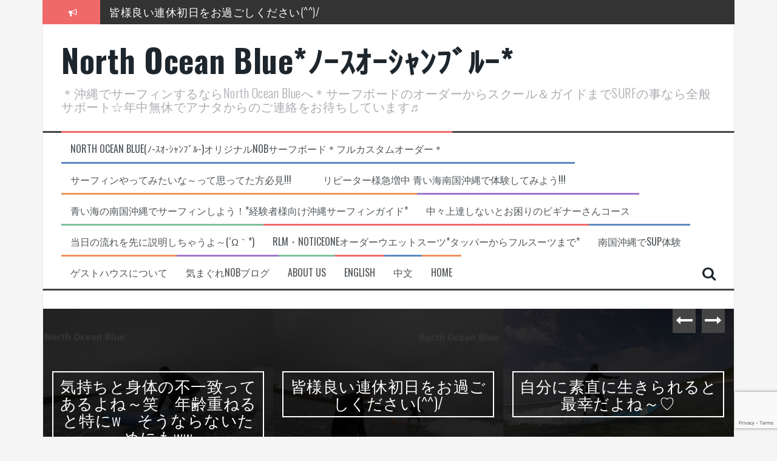

--- FILE ---
content_type: text/html; charset=UTF-8
request_url: https://nobsurf-okinawa.com/2020/01/10/
body_size: 13154
content:
<!DOCTYPE html>
<html lang="ja">
<head>
<meta charset="UTF-8">
<meta name="viewport" content="width=device-width, initial-scale=1">
<link rel="profile" href="http://gmpg.org/xfn/11">
<link rel="pingback" href="https://nobsurf-okinawa.com/xmlrpc.php">

<meta name="keywords" content="サーフィン沖縄,沖縄サーフィン,沖縄格安サーフィン,沖縄サーフィンゲストハウス,のーすおーしゃんぶるー,ノースオーシャンブルー,沖縄格安サーフィンガイド,沖縄格安ゲストハウス,沖縄格安サーフィンゲストハウス,surfguesthouse,サーフィンゲストハウス,沖縄サーフィン宿泊,沖縄格安サーフ宿,サーフィン宿泊沖縄,南国沖縄,綺麗な海,沖縄サーフィン合宿,沖縄サーフィンステイ.沖縄サーフィンスクール,North Ocean Blue,surf,surfokinawa,surfin,northoceanblue,surfboard,surfingschool,surfingguide,サーフィン,民泊,ゲストハウス,サーフスクール,サーフガイド,サーフボードオーダー,中古サーフボード,サーフボード注文,RLM,ウエットスーツオーダー,noticeone,ノーティスワン,格安宿,cheepstay,cheep,オーダーメイド,リペア,サーフボードリペア,カスタムオーダー,サーフショップ,冲绳岛,冲浪,海,爱好,ヤンバル,沖縄海,北谷サーフィンガイド,サーフィンガイド北谷,恩納村サーフィンガイド,サーフィンガイド恩納村,ヤンバルサーフィンガイド,名護サーフィンガイド,サーフィンガイドヤンバル,サーフィンガイド名護,サーフィンスクール北谷,プライベートレッスン,沖縄サーフィンプライベート,沖縄サーフィンガイドプライベート,北谷プライベートレッスン,沖縄個別サーフィンスクール,北谷個人サーフィンスクール,名護個人サーフィンスクール,北谷サーフィンスクール" />
<meta name="description" content="南国沖縄でサーフィンスクール・ガイド・SUPはノースオーシャンブルーへ！少人数制なので安心！ご希望であればプライベートレッスンも！女性インストラクターが対応するから女性のお一人様でも安心☆オーナー自ら作製するオリジナルNOBサーフボードの注" />

<!-- WP SiteManager OGP Tags -->

<!-- WP SiteManager Twitter Cards Tags -->
<title>10/01/2020 &#8211; North Ocean Blue*ﾉｰｽｵｰｼｬﾝﾌﾞﾙｰ*</title>
<meta name='robots' content='max-image-preview:large' />
	<style>img:is([sizes="auto" i], [sizes^="auto," i]) { contain-intrinsic-size: 3000px 1500px }</style>
	<link rel='dns-prefetch' href='//code.typesquare.com' />
<link rel='dns-prefetch' href='//fonts.googleapis.com' />
<link rel="alternate" type="application/rss+xml" title="North Ocean Blue*ﾉｰｽｵｰｼｬﾝﾌﾞﾙｰ* &raquo; フィード" href="https://nobsurf-okinawa.com/feed/" />
<link rel="alternate" type="application/rss+xml" title="North Ocean Blue*ﾉｰｽｵｰｼｬﾝﾌﾞﾙｰ* &raquo; コメントフィード" href="https://nobsurf-okinawa.com/comments/feed/" />
<script type="text/javascript">
/* <![CDATA[ */
window._wpemojiSettings = {"baseUrl":"https:\/\/s.w.org\/images\/core\/emoji\/16.0.1\/72x72\/","ext":".png","svgUrl":"https:\/\/s.w.org\/images\/core\/emoji\/16.0.1\/svg\/","svgExt":".svg","source":{"concatemoji":"https:\/\/nobsurf-okinawa.com\/wp-includes\/js\/wp-emoji-release.min.js?ver=6.8.3"}};
/*! This file is auto-generated */
!function(s,n){var o,i,e;function c(e){try{var t={supportTests:e,timestamp:(new Date).valueOf()};sessionStorage.setItem(o,JSON.stringify(t))}catch(e){}}function p(e,t,n){e.clearRect(0,0,e.canvas.width,e.canvas.height),e.fillText(t,0,0);var t=new Uint32Array(e.getImageData(0,0,e.canvas.width,e.canvas.height).data),a=(e.clearRect(0,0,e.canvas.width,e.canvas.height),e.fillText(n,0,0),new Uint32Array(e.getImageData(0,0,e.canvas.width,e.canvas.height).data));return t.every(function(e,t){return e===a[t]})}function u(e,t){e.clearRect(0,0,e.canvas.width,e.canvas.height),e.fillText(t,0,0);for(var n=e.getImageData(16,16,1,1),a=0;a<n.data.length;a++)if(0!==n.data[a])return!1;return!0}function f(e,t,n,a){switch(t){case"flag":return n(e,"\ud83c\udff3\ufe0f\u200d\u26a7\ufe0f","\ud83c\udff3\ufe0f\u200b\u26a7\ufe0f")?!1:!n(e,"\ud83c\udde8\ud83c\uddf6","\ud83c\udde8\u200b\ud83c\uddf6")&&!n(e,"\ud83c\udff4\udb40\udc67\udb40\udc62\udb40\udc65\udb40\udc6e\udb40\udc67\udb40\udc7f","\ud83c\udff4\u200b\udb40\udc67\u200b\udb40\udc62\u200b\udb40\udc65\u200b\udb40\udc6e\u200b\udb40\udc67\u200b\udb40\udc7f");case"emoji":return!a(e,"\ud83e\udedf")}return!1}function g(e,t,n,a){var r="undefined"!=typeof WorkerGlobalScope&&self instanceof WorkerGlobalScope?new OffscreenCanvas(300,150):s.createElement("canvas"),o=r.getContext("2d",{willReadFrequently:!0}),i=(o.textBaseline="top",o.font="600 32px Arial",{});return e.forEach(function(e){i[e]=t(o,e,n,a)}),i}function t(e){var t=s.createElement("script");t.src=e,t.defer=!0,s.head.appendChild(t)}"undefined"!=typeof Promise&&(o="wpEmojiSettingsSupports",i=["flag","emoji"],n.supports={everything:!0,everythingExceptFlag:!0},e=new Promise(function(e){s.addEventListener("DOMContentLoaded",e,{once:!0})}),new Promise(function(t){var n=function(){try{var e=JSON.parse(sessionStorage.getItem(o));if("object"==typeof e&&"number"==typeof e.timestamp&&(new Date).valueOf()<e.timestamp+604800&&"object"==typeof e.supportTests)return e.supportTests}catch(e){}return null}();if(!n){if("undefined"!=typeof Worker&&"undefined"!=typeof OffscreenCanvas&&"undefined"!=typeof URL&&URL.createObjectURL&&"undefined"!=typeof Blob)try{var e="postMessage("+g.toString()+"("+[JSON.stringify(i),f.toString(),p.toString(),u.toString()].join(",")+"));",a=new Blob([e],{type:"text/javascript"}),r=new Worker(URL.createObjectURL(a),{name:"wpTestEmojiSupports"});return void(r.onmessage=function(e){c(n=e.data),r.terminate(),t(n)})}catch(e){}c(n=g(i,f,p,u))}t(n)}).then(function(e){for(var t in e)n.supports[t]=e[t],n.supports.everything=n.supports.everything&&n.supports[t],"flag"!==t&&(n.supports.everythingExceptFlag=n.supports.everythingExceptFlag&&n.supports[t]);n.supports.everythingExceptFlag=n.supports.everythingExceptFlag&&!n.supports.flag,n.DOMReady=!1,n.readyCallback=function(){n.DOMReady=!0}}).then(function(){return e}).then(function(){var e;n.supports.everything||(n.readyCallback(),(e=n.source||{}).concatemoji?t(e.concatemoji):e.wpemoji&&e.twemoji&&(t(e.twemoji),t(e.wpemoji)))}))}((window,document),window._wpemojiSettings);
/* ]]> */
</script>
<style id='wp-emoji-styles-inline-css' type='text/css'>

	img.wp-smiley, img.emoji {
		display: inline !important;
		border: none !important;
		box-shadow: none !important;
		height: 1em !important;
		width: 1em !important;
		margin: 0 0.07em !important;
		vertical-align: -0.1em !important;
		background: none !important;
		padding: 0 !important;
	}
</style>
<link rel='stylesheet' id='wp-block-library-css' href='https://nobsurf-okinawa.com/wp-includes/css/dist/block-library/style.min.css?ver=6.8.3' type='text/css' media='all' />
<style id='classic-theme-styles-inline-css' type='text/css'>
/*! This file is auto-generated */
.wp-block-button__link{color:#fff;background-color:#32373c;border-radius:9999px;box-shadow:none;text-decoration:none;padding:calc(.667em + 2px) calc(1.333em + 2px);font-size:1.125em}.wp-block-file__button{background:#32373c;color:#fff;text-decoration:none}
</style>
<style id='global-styles-inline-css' type='text/css'>
:root{--wp--preset--aspect-ratio--square: 1;--wp--preset--aspect-ratio--4-3: 4/3;--wp--preset--aspect-ratio--3-4: 3/4;--wp--preset--aspect-ratio--3-2: 3/2;--wp--preset--aspect-ratio--2-3: 2/3;--wp--preset--aspect-ratio--16-9: 16/9;--wp--preset--aspect-ratio--9-16: 9/16;--wp--preset--color--black: #000000;--wp--preset--color--cyan-bluish-gray: #abb8c3;--wp--preset--color--white: #ffffff;--wp--preset--color--pale-pink: #f78da7;--wp--preset--color--vivid-red: #cf2e2e;--wp--preset--color--luminous-vivid-orange: #ff6900;--wp--preset--color--luminous-vivid-amber: #fcb900;--wp--preset--color--light-green-cyan: #7bdcb5;--wp--preset--color--vivid-green-cyan: #00d084;--wp--preset--color--pale-cyan-blue: #8ed1fc;--wp--preset--color--vivid-cyan-blue: #0693e3;--wp--preset--color--vivid-purple: #9b51e0;--wp--preset--gradient--vivid-cyan-blue-to-vivid-purple: linear-gradient(135deg,rgba(6,147,227,1) 0%,rgb(155,81,224) 100%);--wp--preset--gradient--light-green-cyan-to-vivid-green-cyan: linear-gradient(135deg,rgb(122,220,180) 0%,rgb(0,208,130) 100%);--wp--preset--gradient--luminous-vivid-amber-to-luminous-vivid-orange: linear-gradient(135deg,rgba(252,185,0,1) 0%,rgba(255,105,0,1) 100%);--wp--preset--gradient--luminous-vivid-orange-to-vivid-red: linear-gradient(135deg,rgba(255,105,0,1) 0%,rgb(207,46,46) 100%);--wp--preset--gradient--very-light-gray-to-cyan-bluish-gray: linear-gradient(135deg,rgb(238,238,238) 0%,rgb(169,184,195) 100%);--wp--preset--gradient--cool-to-warm-spectrum: linear-gradient(135deg,rgb(74,234,220) 0%,rgb(151,120,209) 20%,rgb(207,42,186) 40%,rgb(238,44,130) 60%,rgb(251,105,98) 80%,rgb(254,248,76) 100%);--wp--preset--gradient--blush-light-purple: linear-gradient(135deg,rgb(255,206,236) 0%,rgb(152,150,240) 100%);--wp--preset--gradient--blush-bordeaux: linear-gradient(135deg,rgb(254,205,165) 0%,rgb(254,45,45) 50%,rgb(107,0,62) 100%);--wp--preset--gradient--luminous-dusk: linear-gradient(135deg,rgb(255,203,112) 0%,rgb(199,81,192) 50%,rgb(65,88,208) 100%);--wp--preset--gradient--pale-ocean: linear-gradient(135deg,rgb(255,245,203) 0%,rgb(182,227,212) 50%,rgb(51,167,181) 100%);--wp--preset--gradient--electric-grass: linear-gradient(135deg,rgb(202,248,128) 0%,rgb(113,206,126) 100%);--wp--preset--gradient--midnight: linear-gradient(135deg,rgb(2,3,129) 0%,rgb(40,116,252) 100%);--wp--preset--font-size--small: 13px;--wp--preset--font-size--medium: 20px;--wp--preset--font-size--large: 36px;--wp--preset--font-size--x-large: 42px;--wp--preset--spacing--20: 0.44rem;--wp--preset--spacing--30: 0.67rem;--wp--preset--spacing--40: 1rem;--wp--preset--spacing--50: 1.5rem;--wp--preset--spacing--60: 2.25rem;--wp--preset--spacing--70: 3.38rem;--wp--preset--spacing--80: 5.06rem;--wp--preset--shadow--natural: 6px 6px 9px rgba(0, 0, 0, 0.2);--wp--preset--shadow--deep: 12px 12px 50px rgba(0, 0, 0, 0.4);--wp--preset--shadow--sharp: 6px 6px 0px rgba(0, 0, 0, 0.2);--wp--preset--shadow--outlined: 6px 6px 0px -3px rgba(255, 255, 255, 1), 6px 6px rgba(0, 0, 0, 1);--wp--preset--shadow--crisp: 6px 6px 0px rgba(0, 0, 0, 1);}:where(.is-layout-flex){gap: 0.5em;}:where(.is-layout-grid){gap: 0.5em;}body .is-layout-flex{display: flex;}.is-layout-flex{flex-wrap: wrap;align-items: center;}.is-layout-flex > :is(*, div){margin: 0;}body .is-layout-grid{display: grid;}.is-layout-grid > :is(*, div){margin: 0;}:where(.wp-block-columns.is-layout-flex){gap: 2em;}:where(.wp-block-columns.is-layout-grid){gap: 2em;}:where(.wp-block-post-template.is-layout-flex){gap: 1.25em;}:where(.wp-block-post-template.is-layout-grid){gap: 1.25em;}.has-black-color{color: var(--wp--preset--color--black) !important;}.has-cyan-bluish-gray-color{color: var(--wp--preset--color--cyan-bluish-gray) !important;}.has-white-color{color: var(--wp--preset--color--white) !important;}.has-pale-pink-color{color: var(--wp--preset--color--pale-pink) !important;}.has-vivid-red-color{color: var(--wp--preset--color--vivid-red) !important;}.has-luminous-vivid-orange-color{color: var(--wp--preset--color--luminous-vivid-orange) !important;}.has-luminous-vivid-amber-color{color: var(--wp--preset--color--luminous-vivid-amber) !important;}.has-light-green-cyan-color{color: var(--wp--preset--color--light-green-cyan) !important;}.has-vivid-green-cyan-color{color: var(--wp--preset--color--vivid-green-cyan) !important;}.has-pale-cyan-blue-color{color: var(--wp--preset--color--pale-cyan-blue) !important;}.has-vivid-cyan-blue-color{color: var(--wp--preset--color--vivid-cyan-blue) !important;}.has-vivid-purple-color{color: var(--wp--preset--color--vivid-purple) !important;}.has-black-background-color{background-color: var(--wp--preset--color--black) !important;}.has-cyan-bluish-gray-background-color{background-color: var(--wp--preset--color--cyan-bluish-gray) !important;}.has-white-background-color{background-color: var(--wp--preset--color--white) !important;}.has-pale-pink-background-color{background-color: var(--wp--preset--color--pale-pink) !important;}.has-vivid-red-background-color{background-color: var(--wp--preset--color--vivid-red) !important;}.has-luminous-vivid-orange-background-color{background-color: var(--wp--preset--color--luminous-vivid-orange) !important;}.has-luminous-vivid-amber-background-color{background-color: var(--wp--preset--color--luminous-vivid-amber) !important;}.has-light-green-cyan-background-color{background-color: var(--wp--preset--color--light-green-cyan) !important;}.has-vivid-green-cyan-background-color{background-color: var(--wp--preset--color--vivid-green-cyan) !important;}.has-pale-cyan-blue-background-color{background-color: var(--wp--preset--color--pale-cyan-blue) !important;}.has-vivid-cyan-blue-background-color{background-color: var(--wp--preset--color--vivid-cyan-blue) !important;}.has-vivid-purple-background-color{background-color: var(--wp--preset--color--vivid-purple) !important;}.has-black-border-color{border-color: var(--wp--preset--color--black) !important;}.has-cyan-bluish-gray-border-color{border-color: var(--wp--preset--color--cyan-bluish-gray) !important;}.has-white-border-color{border-color: var(--wp--preset--color--white) !important;}.has-pale-pink-border-color{border-color: var(--wp--preset--color--pale-pink) !important;}.has-vivid-red-border-color{border-color: var(--wp--preset--color--vivid-red) !important;}.has-luminous-vivid-orange-border-color{border-color: var(--wp--preset--color--luminous-vivid-orange) !important;}.has-luminous-vivid-amber-border-color{border-color: var(--wp--preset--color--luminous-vivid-amber) !important;}.has-light-green-cyan-border-color{border-color: var(--wp--preset--color--light-green-cyan) !important;}.has-vivid-green-cyan-border-color{border-color: var(--wp--preset--color--vivid-green-cyan) !important;}.has-pale-cyan-blue-border-color{border-color: var(--wp--preset--color--pale-cyan-blue) !important;}.has-vivid-cyan-blue-border-color{border-color: var(--wp--preset--color--vivid-cyan-blue) !important;}.has-vivid-purple-border-color{border-color: var(--wp--preset--color--vivid-purple) !important;}.has-vivid-cyan-blue-to-vivid-purple-gradient-background{background: var(--wp--preset--gradient--vivid-cyan-blue-to-vivid-purple) !important;}.has-light-green-cyan-to-vivid-green-cyan-gradient-background{background: var(--wp--preset--gradient--light-green-cyan-to-vivid-green-cyan) !important;}.has-luminous-vivid-amber-to-luminous-vivid-orange-gradient-background{background: var(--wp--preset--gradient--luminous-vivid-amber-to-luminous-vivid-orange) !important;}.has-luminous-vivid-orange-to-vivid-red-gradient-background{background: var(--wp--preset--gradient--luminous-vivid-orange-to-vivid-red) !important;}.has-very-light-gray-to-cyan-bluish-gray-gradient-background{background: var(--wp--preset--gradient--very-light-gray-to-cyan-bluish-gray) !important;}.has-cool-to-warm-spectrum-gradient-background{background: var(--wp--preset--gradient--cool-to-warm-spectrum) !important;}.has-blush-light-purple-gradient-background{background: var(--wp--preset--gradient--blush-light-purple) !important;}.has-blush-bordeaux-gradient-background{background: var(--wp--preset--gradient--blush-bordeaux) !important;}.has-luminous-dusk-gradient-background{background: var(--wp--preset--gradient--luminous-dusk) !important;}.has-pale-ocean-gradient-background{background: var(--wp--preset--gradient--pale-ocean) !important;}.has-electric-grass-gradient-background{background: var(--wp--preset--gradient--electric-grass) !important;}.has-midnight-gradient-background{background: var(--wp--preset--gradient--midnight) !important;}.has-small-font-size{font-size: var(--wp--preset--font-size--small) !important;}.has-medium-font-size{font-size: var(--wp--preset--font-size--medium) !important;}.has-large-font-size{font-size: var(--wp--preset--font-size--large) !important;}.has-x-large-font-size{font-size: var(--wp--preset--font-size--x-large) !important;}
:where(.wp-block-post-template.is-layout-flex){gap: 1.25em;}:where(.wp-block-post-template.is-layout-grid){gap: 1.25em;}
:where(.wp-block-columns.is-layout-flex){gap: 2em;}:where(.wp-block-columns.is-layout-grid){gap: 2em;}
:root :where(.wp-block-pullquote){font-size: 1.5em;line-height: 1.6;}
</style>
<link rel='stylesheet' id='contact-form-7-css' href='https://nobsurf-okinawa.com/wp-content/plugins/contact-form-7/includes/css/styles.css?ver=6.1.2' type='text/css' media='all' />
<link rel='stylesheet' id='flymag-bootstrap-css' href='https://nobsurf-okinawa.com/wp-content/themes/flymag/bootstrap/css/bootstrap.min.css?ver=1' type='text/css' media='all' />
<link rel='stylesheet' id='flymag-body-fonts-css' href='//fonts.googleapis.com/css?family=Roboto%3A400%2C400italic%2C700%2C700italic&#038;ver=6.8.3' type='text/css' media='all' />
<link rel='stylesheet' id='flymag-headings-fonts-css' href='//fonts.googleapis.com/css?family=Oswald%3A400%2C300%2C700&#038;ver=6.8.3' type='text/css' media='all' />
<link rel='stylesheet' id='flymag-style-css' href='https://nobsurf-okinawa.com/wp-content/themes/flymag/style.css?ver=6.8.3' type='text/css' media='all' />
<style id='flymag-style-inline-css' type='text/css'>
.social-navigation li:hover > a::before, a, a:hover, a:focus, a:active { color:}
.custom-menu-item-1:hover, .custom-menu-item-1 .sub-menu, .ticker-info, button, .button, input[type="button"], input[type="reset"], input[type="submit"] { background-color:}
.custom-menu-item-1 { border-color:}
.custom-menu-item-2:hover, .custom-menu-item-2 .sub-menu { background-color:}
.custom-menu-item-2 { border-color:}
.custom-menu-item-3:hover, .custom-menu-item-3 .sub-menu { background-color:}
.custom-menu-item-3 { border-color:}
.custom-menu-item-4:hover, .custom-menu-item-4 .sub-menu { background-color:}
.custom-menu-item-4 { border-color:}
.custom-menu-item-0:hover, .custom-menu-item-0 .sub-menu { background-color:}
.custom-menu-item-0 { border-color:}
.site-branding { background-color:}
.news-ticker { background-color:}
.site-title a, .site-title a:hover { color:}
.site-description { color:}
.main-navigation { background-color:}
.main-navigation a, .main-navigation li::before { color:}
body { color:}
.widget-area .widget, .widget-area .widget a { color:}
.site-footer, .footer-widget-area { background-color:}

</style>
<link rel='stylesheet' id='flymag-font-awesome-css' href='https://nobsurf-okinawa.com/wp-content/themes/flymag/fonts/font-awesome.min.css?ver=6.8.3' type='text/css' media='all' />
<script type="text/javascript" src="https://nobsurf-okinawa.com/wp-includes/js/jquery/jquery.min.js?ver=3.7.1" id="jquery-core-js"></script>
<script type="text/javascript" src="https://nobsurf-okinawa.com/wp-includes/js/jquery/jquery-migrate.min.js?ver=3.4.1" id="jquery-migrate-js"></script>
<script type="text/javascript" src="//code.typesquare.com/static/ZDbTe4IzCko%253D/ts307f.js?fadein=0&amp;ver=2.0.4" id="typesquare_std-js"></script>
<script type="text/javascript" src="https://nobsurf-okinawa.com/wp-content/themes/flymag/js/jquery.fitvids.js?ver=1" id="flymag-fitvids-js"></script>
<script type="text/javascript" src="https://nobsurf-okinawa.com/wp-content/themes/flymag/js/jquery.slicknav.min.js?ver=1" id="flymag-slicknav-js"></script>
<script type="text/javascript" src="https://nobsurf-okinawa.com/wp-content/themes/flymag/js/jquery.easy-ticker.min.js?ver=1" id="flymag-ticker-js"></script>
<script type="text/javascript" src="https://nobsurf-okinawa.com/wp-content/themes/flymag/js/wow.min.js?ver=1" id="flymag-animations-js"></script>
<script type="text/javascript" src="https://nobsurf-okinawa.com/wp-content/themes/flymag/js/scripts.js?ver=1" id="flymag-scripts-js"></script>
<script type="text/javascript" src="https://nobsurf-okinawa.com/wp-content/themes/flymag/js/owl.carousel.min.js?ver=1" id="flymag-owl-script-js"></script>
<script type="text/javascript" id="flymag-slider-init-js-extra">
/* <![CDATA[ */
var sliderOptions = {"slideshowspeed":"4000"};
/* ]]> */
</script>
<script type="text/javascript" src="https://nobsurf-okinawa.com/wp-content/themes/flymag/js/slider-init.js?ver=1" id="flymag-slider-init-js"></script>
<link rel="https://api.w.org/" href="https://nobsurf-okinawa.com/wp-json/" /><link rel="EditURI" type="application/rsd+xml" title="RSD" href="https://nobsurf-okinawa.com/xmlrpc.php?rsd" />
<meta name="generator" content="WordPress 6.8.3" />
<!--[if lt IE 9]>
<script src="https://nobsurf-okinawa.com/wp-content/themes/flymag/js/html5shiv.js"></script>
<![endif]-->
<link rel="icon" href="https://nobsurf-okinawa.com/wp-content/uploads/2019/01/cropped-201901242-32x32.jpg" sizes="32x32" />
<link rel="icon" href="https://nobsurf-okinawa.com/wp-content/uploads/2019/01/cropped-201901242-192x192.jpg" sizes="192x192" />
<link rel="apple-touch-icon" href="https://nobsurf-okinawa.com/wp-content/uploads/2019/01/cropped-201901242-180x180.jpg" />
<meta name="msapplication-TileImage" content="https://nobsurf-okinawa.com/wp-content/uploads/2019/01/cropped-201901242-270x270.jpg" />
</head>

<body class="archive date wp-theme-flymag">
<div id="page" class="hfeed site">
	<a class="skip-link screen-reader-text" href="#content">コンテンツへスキップ</a>

			
			<div class="latest-news container">
				<div class="ticker-info col-md-1 col-sm-1 col-xs-1">
					<i class="fa fa-bullhorn"></i>
				</div>
				<div class="news-ticker col-md-11 col-sm-11 col-xs-11">
					<div class="ticker-inner">
													<h4 class="ticker-title"><a href="https://nobsurf-okinawa.com/2025/10/22/%e6%b0%97%e6%8c%81%e3%81%a1%e3%81%a8%e8%ba%ab%e4%bd%93%e3%81%ae%e4%b8%8d%e4%b8%80%e8%87%b4%e3%81%a3%e3%81%a6%e3%81%82%e3%82%8b%e3%82%88%e3%81%ad%ef%bd%9e%e7%ac%91%e3%80%80%e5%b9%b4%e9%bd%a2%e9%87%8d/" rel="bookmark">気持ちと身体の不一致ってあるよね～笑　年齢重ねると特にw　そうならないためにもww</a></h4>													<h4 class="ticker-title"><a href="https://nobsurf-okinawa.com/2025/10/12/%e7%9a%86%e6%a7%98%e8%89%af%e3%81%84%e9%80%a3%e4%bc%91%e5%88%9d%e6%97%a5%e3%82%92%e3%81%8a%e9%81%8e%e3%81%94%e3%81%97%e3%81%8f%e3%81%a0%e3%81%95%e3%81%84/" rel="bookmark">皆様良い連休初日をお過ごしください(^^)/</a></h4>													<h4 class="ticker-title"><a href="https://nobsurf-okinawa.com/2025/10/07/%e8%87%aa%e5%88%86%e3%81%ab%e7%b4%a0%e7%9b%b4%e3%81%ab%e7%94%9f%e3%81%8d%e3%82%89%e3%82%8c%e3%82%8b%e3%81%a8%e6%9c%80%e5%b9%b8%e3%81%a0%e3%82%88%e3%81%ad%ef%bd%9e%e2%99%a1/" rel="bookmark">自分に素直に生きられると最幸だよね～♡</a></h4>													<h4 class="ticker-title"><a href="https://nobsurf-okinawa.com/2025/10/05/%e8%87%aa%e5%88%86%e3%81%a0%e3%81%91%e3%81%ae%e6%85%a3%e3%82%8c%e3%80%81%e5%b8%b8%e8%ad%98%e3%81%a3%e3%81%a6%e6%80%96%e3%81%84%e3%81%adww/" rel="bookmark">自分だけの慣れ、常識って怖いねww</a></h4>													<h4 class="ticker-title"><a href="https://nobsurf-okinawa.com/2025/10/04/%e6%b2%96%e7%b8%84%e3%82%b5%e3%83%bc%e3%83%95%e3%82%a3%e3%83%b3%e3%81%ae%e3%83%9e%e3%82%b9%e3%83%88%ef%bc%81%ef%bc%81%ef%bc%81/" rel="bookmark">沖縄サーフィンのマスト！！！</a></h4>													<h4 class="ticker-title"><a href="https://nobsurf-okinawa.com/2025/10/03/%e4%ba%ba%e3%81%a8%e4%ba%ba%e3%81%a8%e3%81%ae%e7%9b%b8%e6%80%a7%e3%81%ab%e5%bf%85%e8%a6%81%e3%81%aa%e3%82%82%e3%81%ae%e3%81%a3%e3%81%a6%ef%bc%9f%ef%bc%9f%ef%bc%9f/" rel="bookmark">人と人との相性に必要なものって？？？</a></h4>											</div>
				</div>
			</div>

			
	<header id="masthead" class="site-header container clearfix" role="banner">
		<div class="site-branding clearfix">
							<h1 class="site-title"><a href="https://nobsurf-okinawa.com/" rel="home">North Ocean Blue*ﾉｰｽｵｰｼｬﾝﾌﾞﾙｰ*</a></h1>
				<h2 class="site-description">＊沖縄でサーフィンするならNorth Ocean Blueへ＊サーフボードのオーダーからスクール＆ガイドまでSURFの事なら全般サポート☆年中無休でアナタからのご連絡をお待ちしています♬</h2>
					</div>
		<nav id="site-navigation" class="main-navigation" role="navigation">
			<div class="menu-school-container"><ul id="menu-school" class="menu"><li id="menu-item-1417" class="menu-item menu-item-type-post_type menu-item-object-page menu-item-1417 custom-menu-item-1"><a href="https://nobsurf-okinawa.com/%e3%82%b5%e3%83%bc%e3%83%95%e3%83%9c%e3%83%bc%e3%83%89%e3%82%ab%e3%82%b9%e3%82%bf%e3%83%a0%e3%82%aa%e3%83%bc%e3%83%80%e3%83%bc/">North Ocean Blue(ﾉ-ｽｵ-ｼｬﾝﾌﾞﾙ-)オリジナルNOBサーフボード＊フルカスタムオーダー＊</a></li>
<li id="menu-item-1418" class="menu-item menu-item-type-post_type menu-item-object-page menu-item-home menu-item-1418 custom-menu-item-2"><a href="https://nobsurf-okinawa.com/">サーフィンやってみたいな～って思ってた方必見!!!　　　 リピーター様急増中 青い海南国沖縄で体験してみよう!!!</a></li>
<li id="menu-item-1475" class="menu-item menu-item-type-post_type menu-item-object-page menu-item-1475 custom-menu-item-3"><a href="https://nobsurf-okinawa.com/%e3%82%b5%e3%83%bc%e3%83%95%e3%82%a3%e3%83%b3%e7%b5%8c%e9%a8%93%e8%80%85%e3%81%ae%e6%96%b9%e3%81%af%e3%81%93%e3%81%a1%e3%82%89%ef%bc%81/">青い海の南国沖縄でサーフィンしよう！*経験者様向け沖縄サーフィンガイド*</a></li>
<li id="menu-item-6706" class="menu-item menu-item-type-post_type menu-item-object-page menu-item-6706 custom-menu-item-4"><a href="https://nobsurf-okinawa.com/%e4%b8%ad%e3%80%85%e4%b8%8a%e9%81%94%e3%81%97%e3%81%aa%e3%81%84%e3%81%a8%e3%81%8a%e5%9b%b0%e3%82%8a%e3%81%ae%e3%83%93%e3%82%ae%e3%83%8a%e3%83%bc%e3%81%95%e3%82%93%e3%82%b3%e3%83%bc%e3%82%b9/">中々上達しないとお困りのビギナーさんコース</a></li>
<li id="menu-item-6411" class="menu-item menu-item-type-post_type menu-item-object-page menu-item-6411 custom-menu-item-0"><a href="https://nobsurf-okinawa.com/%e5%bd%93%e6%97%a5%e3%81%ae%e6%b5%81%e3%82%8c%e3%82%92%e5%85%88%e3%81%ab%e8%aa%ac%e6%98%8e%e3%81%97%e3%81%a1%e3%82%83%e3%81%86%e3%82%88%ef%bd%9e%cf%89%ef%bd%80%f0%9f%8e%b5/">当日の流れを先に説明しちゃうよ～(´ω｀*)</a></li>
<li id="menu-item-1500" class="menu-item menu-item-type-post_type menu-item-object-page menu-item-1500 custom-menu-item-1"><a href="https://nobsurf-okinawa.com/%e3%82%aa%e3%83%bc%e3%83%80%e3%83%bc%e3%82%a6%e3%82%a8%e3%83%83%e3%83%88%e3%82%b9%e3%83%bc%e3%83%84/">RLM・Noticeoneオーダーウエットスーツ*タッパーからフルスーツまで*</a></li>
<li id="menu-item-1491" class="menu-item menu-item-type-post_type menu-item-object-page menu-item-1491 custom-menu-item-2"><a href="https://nobsurf-okinawa.com/%e5%8d%97%e5%9b%bd%e6%b2%96%e7%b8%84%e3%81%a7sup%e4%bd%93%e9%a8%93/">南国沖縄でSUP体験</a></li>
<li id="menu-item-1416" class="menu-item menu-item-type-post_type menu-item-object-page menu-item-1416 custom-menu-item-3"><a href="https://nobsurf-okinawa.com/%e5%ae%bf%e6%b3%8a/">ゲストハウスについて</a></li>
<li id="menu-item-1419" class="menu-item menu-item-type-post_type menu-item-object-page current_page_parent menu-item-1419 custom-menu-item-4"><a href="https://nobsurf-okinawa.com/north-ocean-blue/">気まぐれNOBブログ</a></li>
<li id="menu-item-1921" class="menu-item menu-item-type-post_type menu-item-object-page menu-item-1921 custom-menu-item-0"><a href="https://nobsurf-okinawa.com/about-us/">about us</a></li>
<li id="menu-item-1848" class="menu-item menu-item-type-post_type menu-item-object-page menu-item-1848 custom-menu-item-1"><a href="https://nobsurf-okinawa.com/surfboard-surfguide-surfschool/">English</a></li>
<li id="menu-item-2023" class="menu-item menu-item-type-post_type menu-item-object-page menu-item-has-children menu-item-2023 custom-menu-item-2"><a href="https://nobsurf-okinawa.com/%e4%b8%ad%e6%96%87/">中文</a>
<ul class="sub-menu">
	<li id="menu-item-1414" class="menu-item menu-item-type-custom menu-item-object-custom menu-item-1414"><a href="#qtransLangSwLM#">Language Menu</a></li>
</ul>
</li>
<li id="menu-item-6751" class="menu-item menu-item-type-post_type menu-item-object-page menu-item-6751 custom-menu-item-3"><a href="https://nobsurf-okinawa.com/?page_id=6611">HOME</a></li>
</ul></div>			<span class="search-toggle"><i class="fa fa-search"></i></span>
			
<div class="search-wrapper">
	<form role="search" method="get" class="flymag-search-form" action="https://nobsurf-okinawa.com/">
		<span class="search-close"><i class="fa fa-times"></i></span>
		<label>
			<span class="screen-reader-text">検索:</span>
			<input type="search" class="search-field" placeholder="入力して Enter を押す" value="" name="s" title="検索結果:" />
		</label>
	</form>
</div>
	
		</nav><!-- #site-navigation -->
		<nav class="mobile-nav"></nav>
	</header><!-- #masthead -->

	<div id="content" class="site-content container clearfix">
				<div class="fly-slider slider-loader">
		<div class="featured-inner clearfix">
			<div class="slider-inner">
									<div class="slide">
							<span class="carousel-overlay"></span>
							<a href="https://nobsurf-okinawa.com/2025/10/22/%e6%b0%97%e6%8c%81%e3%81%a1%e3%81%a8%e8%ba%ab%e4%bd%93%e3%81%ae%e4%b8%8d%e4%b8%80%e8%87%b4%e3%81%a3%e3%81%a6%e3%81%82%e3%82%8b%e3%82%88%e3%81%ad%ef%bd%9e%e7%ac%91%e3%80%80%e5%b9%b4%e9%bd%a2%e9%87%8d/">
															<img width="600" height="400" src="https://nobsurf-okinawa.com/wp-content/uploads/2025/10/202510221-600x400.png" class="attachment-carousel-thumb size-carousel-thumb wp-post-image" alt="" decoding="async" fetchpriority="high" />														</a>
							<h1 class="slide-title"><a href="https://nobsurf-okinawa.com/2025/10/22/%e6%b0%97%e6%8c%81%e3%81%a1%e3%81%a8%e8%ba%ab%e4%bd%93%e3%81%ae%e4%b8%8d%e4%b8%80%e8%87%b4%e3%81%a3%e3%81%a6%e3%81%82%e3%82%8b%e3%82%88%e3%81%ad%ef%bd%9e%e7%ac%91%e3%80%80%e5%b9%b4%e9%bd%a2%e9%87%8d/" rel="bookmark">気持ちと身体の不一致ってあるよね～笑　年齢重ねると特にw　そうならないためにもww</a></h1>							<span class="slide-link"><a href="https://nobsurf-okinawa.com/2025/10/22/%e6%b0%97%e6%8c%81%e3%81%a1%e3%81%a8%e8%ba%ab%e4%bd%93%e3%81%ae%e4%b8%8d%e4%b8%80%e8%87%b4%e3%81%a3%e3%81%a6%e3%81%82%e3%82%8b%e3%82%88%e3%81%ad%ef%bd%9e%e7%ac%91%e3%80%80%e5%b9%b4%e9%bd%a2%e9%87%8d/"><i class="fa fa-long-arrow-right"></i></a></span>
						</div>
											<div class="slide">
							<span class="carousel-overlay"></span>
							<a href="https://nobsurf-okinawa.com/2025/10/12/%e7%9a%86%e6%a7%98%e8%89%af%e3%81%84%e9%80%a3%e4%bc%91%e5%88%9d%e6%97%a5%e3%82%92%e3%81%8a%e9%81%8e%e3%81%94%e3%81%97%e3%81%8f%e3%81%a0%e3%81%95%e3%81%84/">
															<img width="600" height="400" src="https://nobsurf-okinawa.com/wp-content/uploads/2025/10/202510121-600x400.png" class="attachment-carousel-thumb size-carousel-thumb wp-post-image" alt="" decoding="async" />														</a>
							<h1 class="slide-title"><a href="https://nobsurf-okinawa.com/2025/10/12/%e7%9a%86%e6%a7%98%e8%89%af%e3%81%84%e9%80%a3%e4%bc%91%e5%88%9d%e6%97%a5%e3%82%92%e3%81%8a%e9%81%8e%e3%81%94%e3%81%97%e3%81%8f%e3%81%a0%e3%81%95%e3%81%84/" rel="bookmark">皆様良い連休初日をお過ごしください(^^)/</a></h1>							<span class="slide-link"><a href="https://nobsurf-okinawa.com/2025/10/12/%e7%9a%86%e6%a7%98%e8%89%af%e3%81%84%e9%80%a3%e4%bc%91%e5%88%9d%e6%97%a5%e3%82%92%e3%81%8a%e9%81%8e%e3%81%94%e3%81%97%e3%81%8f%e3%81%a0%e3%81%95%e3%81%84/"><i class="fa fa-long-arrow-right"></i></a></span>
						</div>
											<div class="slide">
							<span class="carousel-overlay"></span>
							<a href="https://nobsurf-okinawa.com/2025/10/07/%e8%87%aa%e5%88%86%e3%81%ab%e7%b4%a0%e7%9b%b4%e3%81%ab%e7%94%9f%e3%81%8d%e3%82%89%e3%82%8c%e3%82%8b%e3%81%a8%e6%9c%80%e5%b9%b8%e3%81%a0%e3%82%88%e3%81%ad%ef%bd%9e%e2%99%a1/">
															<img width="600" height="400" src="https://nobsurf-okinawa.com/wp-content/uploads/2025/10/202510071-600x400.png" class="attachment-carousel-thumb size-carousel-thumb wp-post-image" alt="" decoding="async" />														</a>
							<h1 class="slide-title"><a href="https://nobsurf-okinawa.com/2025/10/07/%e8%87%aa%e5%88%86%e3%81%ab%e7%b4%a0%e7%9b%b4%e3%81%ab%e7%94%9f%e3%81%8d%e3%82%89%e3%82%8c%e3%82%8b%e3%81%a8%e6%9c%80%e5%b9%b8%e3%81%a0%e3%82%88%e3%81%ad%ef%bd%9e%e2%99%a1/" rel="bookmark">自分に素直に生きられると最幸だよね～♡</a></h1>							<span class="slide-link"><a href="https://nobsurf-okinawa.com/2025/10/07/%e8%87%aa%e5%88%86%e3%81%ab%e7%b4%a0%e7%9b%b4%e3%81%ab%e7%94%9f%e3%81%8d%e3%82%89%e3%82%8c%e3%82%8b%e3%81%a8%e6%9c%80%e5%b9%b8%e3%81%a0%e3%82%88%e3%81%ad%ef%bd%9e%e2%99%a1/"><i class="fa fa-long-arrow-right"></i></a></span>
						</div>
											<div class="slide">
							<span class="carousel-overlay"></span>
							<a href="https://nobsurf-okinawa.com/2025/10/05/%e8%87%aa%e5%88%86%e3%81%a0%e3%81%91%e3%81%ae%e6%85%a3%e3%82%8c%e3%80%81%e5%b8%b8%e8%ad%98%e3%81%a3%e3%81%a6%e6%80%96%e3%81%84%e3%81%adww/">
															<img width="600" height="400" src="https://nobsurf-okinawa.com/wp-content/uploads/2025/10/202510051-600x400.png" class="attachment-carousel-thumb size-carousel-thumb wp-post-image" alt="" decoding="async" />														</a>
							<h1 class="slide-title"><a href="https://nobsurf-okinawa.com/2025/10/05/%e8%87%aa%e5%88%86%e3%81%a0%e3%81%91%e3%81%ae%e6%85%a3%e3%82%8c%e3%80%81%e5%b8%b8%e8%ad%98%e3%81%a3%e3%81%a6%e6%80%96%e3%81%84%e3%81%adww/" rel="bookmark">自分だけの慣れ、常識って怖いねww</a></h1>							<span class="slide-link"><a href="https://nobsurf-okinawa.com/2025/10/05/%e8%87%aa%e5%88%86%e3%81%a0%e3%81%91%e3%81%ae%e6%85%a3%e3%82%8c%e3%80%81%e5%b8%b8%e8%ad%98%e3%81%a3%e3%81%a6%e6%80%96%e3%81%84%e3%81%adww/"><i class="fa fa-long-arrow-right"></i></a></span>
						</div>
											<div class="slide">
							<span class="carousel-overlay"></span>
							<a href="https://nobsurf-okinawa.com/2025/10/04/%e6%b2%96%e7%b8%84%e3%82%b5%e3%83%bc%e3%83%95%e3%82%a3%e3%83%b3%e3%81%ae%e3%83%9e%e3%82%b9%e3%83%88%ef%bc%81%ef%bc%81%ef%bc%81/">
															<img width="600" height="400" src="https://nobsurf-okinawa.com/wp-content/uploads/2025/10/202510041-600x400.png" class="attachment-carousel-thumb size-carousel-thumb wp-post-image" alt="" decoding="async" />														</a>
							<h1 class="slide-title"><a href="https://nobsurf-okinawa.com/2025/10/04/%e6%b2%96%e7%b8%84%e3%82%b5%e3%83%bc%e3%83%95%e3%82%a3%e3%83%b3%e3%81%ae%e3%83%9e%e3%82%b9%e3%83%88%ef%bc%81%ef%bc%81%ef%bc%81/" rel="bookmark">沖縄サーフィンのマスト！！！</a></h1>							<span class="slide-link"><a href="https://nobsurf-okinawa.com/2025/10/04/%e6%b2%96%e7%b8%84%e3%82%b5%e3%83%bc%e3%83%95%e3%82%a3%e3%83%b3%e3%81%ae%e3%83%9e%e3%82%b9%e3%83%88%ef%bc%81%ef%bc%81%ef%bc%81/"><i class="fa fa-long-arrow-right"></i></a></span>
						</div>
											<div class="slide">
							<span class="carousel-overlay"></span>
							<a href="https://nobsurf-okinawa.com/2025/10/03/%e4%ba%ba%e3%81%a8%e4%ba%ba%e3%81%a8%e3%81%ae%e7%9b%b8%e6%80%a7%e3%81%ab%e5%bf%85%e8%a6%81%e3%81%aa%e3%82%82%e3%81%ae%e3%81%a3%e3%81%a6%ef%bc%9f%ef%bc%9f%ef%bc%9f/">
															<img width="600" height="400" src="https://nobsurf-okinawa.com/wp-content/uploads/2025/10/202510031-600x400.png" class="attachment-carousel-thumb size-carousel-thumb wp-post-image" alt="" decoding="async" />														</a>
							<h1 class="slide-title"><a href="https://nobsurf-okinawa.com/2025/10/03/%e4%ba%ba%e3%81%a8%e4%ba%ba%e3%81%a8%e3%81%ae%e7%9b%b8%e6%80%a7%e3%81%ab%e5%bf%85%e8%a6%81%e3%81%aa%e3%82%82%e3%81%ae%e3%81%a3%e3%81%a6%ef%bc%9f%ef%bc%9f%ef%bc%9f/" rel="bookmark">人と人との相性に必要なものって？？？</a></h1>							<span class="slide-link"><a href="https://nobsurf-okinawa.com/2025/10/03/%e4%ba%ba%e3%81%a8%e4%ba%ba%e3%81%a8%e3%81%ae%e7%9b%b8%e6%80%a7%e3%81%ab%e5%bf%85%e8%a6%81%e3%81%aa%e3%82%82%e3%81%ae%e3%81%a3%e3%81%a6%ef%bc%9f%ef%bc%9f%ef%bc%9f/"><i class="fa fa-long-arrow-right"></i></a></span>
						</div>
								</div>
		</div>
			</div>
				
		
	<div id="primary" class="content-area ">
		<main id="main" class="site-main" role="main">

		
			<header class="page-header">
				<h1 class="page-title">日: <span>2020年1月10日</span></h1>			</header><!-- .page-header -->

						<div class="home-wrapper ">
			
				
<article id="post-3990" class="clearfix post-3990 post type-post status-publish format-standard has-post-thumbnail hentry category-north-ocean-blue tag-80 tag-70 tag-nob tag-71 tag-82 tag-northoceanblue tag-72 tag-north-ocean-blue tag-73 tag--nob tag-48 tag-74 tag-667 tag-56 tag-75 tag-668 tag-57 tag-76 tag-669 tag-59 tag-77 tag-708 tag-67 tag-78 tag-709 tag-68 tag-79 tag-69">

			<div class="entry-thumb col-md-4">
			<a href="https://nobsurf-okinawa.com/2020/01/10/%e9%81%93%e7%94%a3%e5%ad%90%e3%82%b3%e3%83%90%e3%83%81%e3%83%a3%e3%83%b3%e9%a0%91%e5%bc%b5%e3%82%8b%e2%98%86%e7%ac%91/" title="道産子コバチャン頑張る☆笑" >
				<img width="820" height="580" src="https://nobsurf-okinawa.com/wp-content/uploads/2020/01/202001104-820x580.jpg" class="attachment-entry-thumb size-entry-thumb wp-post-image" alt="" decoding="async" loading="lazy" srcset="https://nobsurf-okinawa.com/wp-content/uploads/2020/01/202001104-820x580.jpg 820w, https://nobsurf-okinawa.com/wp-content/uploads/2020/01/202001104-300x212.jpg 300w, https://nobsurf-okinawa.com/wp-content/uploads/2020/01/202001104-1024x724.jpg 1024w, https://nobsurf-okinawa.com/wp-content/uploads/2020/01/202001104-768x543.jpg 768w, https://nobsurf-okinawa.com/wp-content/uploads/2020/01/202001104-1536x1086.jpg 1536w, https://nobsurf-okinawa.com/wp-content/uploads/2020/01/202001104-2048x1448.jpg 2048w" sizes="auto, (max-width: 820px) 100vw, 820px" />			</a>			
		</div>
			
	<div class="post-wrapper col-md-8">
		<header class="entry-header">
			<h1 class="entry-title"><a href="https://nobsurf-okinawa.com/2020/01/10/%e9%81%93%e7%94%a3%e5%ad%90%e3%82%b3%e3%83%90%e3%83%81%e3%83%a3%e3%83%b3%e9%a0%91%e5%bc%b5%e3%82%8b%e2%98%86%e7%ac%91/" rel="bookmark">道産子コバチャン頑張る☆笑</a></h1>
						<div class="entry-meta">
				<span class="posted-on"><i class="fa fa-calendar"></i> <a href="https://nobsurf-okinawa.com/2020/01/10/%e9%81%93%e7%94%a3%e5%ad%90%e3%82%b3%e3%83%90%e3%83%81%e3%83%a3%e3%83%b3%e9%a0%91%e5%bc%b5%e3%82%8b%e2%98%86%e7%ac%91/" rel="bookmark"><time class="entry-date published updated" datetime="2020-01-10T09:43:45+09:00">10/01/2020</time></a></span><span class="byline"> <i class="fa fa-user"></i> <span class="author vcard"><a class="url fn n" href="https://nobsurf-okinawa.com/author/wpmaster/">North Ocean Blue</a></span></span>			</div><!-- .entry-meta -->
					</header><!-- .entry-header -->

		<div class="entry-content">
			<p>おはようございます☀ 今日は朝から良い天気～幸せ♡ &nbsp; 。。。が波が一気に小さくなったけど????  [&hellip;]</p>
					</div><!-- .entry-content -->

				<footer class="entry-footer">
			<i class="fa fa-folder"></i>&nbsp;<span class="cat-links"><a href="https://nobsurf-okinawa.com/north-ocean-blue/" rel="category tag">North Ocean Blue</a></span>		</footer><!-- .entry-footer -->
			</div>
</article><!-- #post-## -->

						</div>

			
		
		</main><!-- #main -->
	</div><!-- #primary -->


<div id="secondary" class="widget-area" role="complementary">
	
		<aside id="recent-posts-2" class="widget widget_recent_entries">
		<h3 class="widget-title"><span>最近の投稿</span></h3>
		<ul>
											<li>
					<a href="https://nobsurf-okinawa.com/2025/10/22/%e6%b0%97%e6%8c%81%e3%81%a1%e3%81%a8%e8%ba%ab%e4%bd%93%e3%81%ae%e4%b8%8d%e4%b8%80%e8%87%b4%e3%81%a3%e3%81%a6%e3%81%82%e3%82%8b%e3%82%88%e3%81%ad%ef%bd%9e%e7%ac%91%e3%80%80%e5%b9%b4%e9%bd%a2%e9%87%8d/">気持ちと身体の不一致ってあるよね～笑　年齢重ねると特にw　そうならないためにもww</a>
									</li>
											<li>
					<a href="https://nobsurf-okinawa.com/2025/10/12/%e7%9a%86%e6%a7%98%e8%89%af%e3%81%84%e9%80%a3%e4%bc%91%e5%88%9d%e6%97%a5%e3%82%92%e3%81%8a%e9%81%8e%e3%81%94%e3%81%97%e3%81%8f%e3%81%a0%e3%81%95%e3%81%84/">皆様良い連休初日をお過ごしください(^^)/</a>
									</li>
											<li>
					<a href="https://nobsurf-okinawa.com/2025/10/07/%e8%87%aa%e5%88%86%e3%81%ab%e7%b4%a0%e7%9b%b4%e3%81%ab%e7%94%9f%e3%81%8d%e3%82%89%e3%82%8c%e3%82%8b%e3%81%a8%e6%9c%80%e5%b9%b8%e3%81%a0%e3%82%88%e3%81%ad%ef%bd%9e%e2%99%a1/">自分に素直に生きられると最幸だよね～♡</a>
									</li>
											<li>
					<a href="https://nobsurf-okinawa.com/2025/10/05/%e8%87%aa%e5%88%86%e3%81%a0%e3%81%91%e3%81%ae%e6%85%a3%e3%82%8c%e3%80%81%e5%b8%b8%e8%ad%98%e3%81%a3%e3%81%a6%e6%80%96%e3%81%84%e3%81%adww/">自分だけの慣れ、常識って怖いねww</a>
									</li>
											<li>
					<a href="https://nobsurf-okinawa.com/2025/10/04/%e6%b2%96%e7%b8%84%e3%82%b5%e3%83%bc%e3%83%95%e3%82%a3%e3%83%b3%e3%81%ae%e3%83%9e%e3%82%b9%e3%83%88%ef%bc%81%ef%bc%81%ef%bc%81/">沖縄サーフィンのマスト！！！</a>
									</li>
					</ul>

		</aside><aside id="calendar-2" class="widget widget_calendar"><div id="calendar_wrap" class="calendar_wrap"><table id="wp-calendar" class="wp-calendar-table">
	<caption>2020年1月</caption>
	<thead>
	<tr>
		<th scope="col" aria-label="月曜日">月</th>
		<th scope="col" aria-label="火曜日">火</th>
		<th scope="col" aria-label="水曜日">水</th>
		<th scope="col" aria-label="木曜日">木</th>
		<th scope="col" aria-label="金曜日">金</th>
		<th scope="col" aria-label="土曜日">土</th>
		<th scope="col" aria-label="日曜日">日</th>
	</tr>
	</thead>
	<tbody>
	<tr>
		<td colspan="2" class="pad">&nbsp;</td><td><a href="https://nobsurf-okinawa.com/2020/01/01/" aria-label="2020年1月1日 に投稿を公開">1</a></td><td><a href="https://nobsurf-okinawa.com/2020/01/02/" aria-label="2020年1月2日 に投稿を公開">2</a></td><td><a href="https://nobsurf-okinawa.com/2020/01/03/" aria-label="2020年1月3日 に投稿を公開">3</a></td><td>4</td><td><a href="https://nobsurf-okinawa.com/2020/01/05/" aria-label="2020年1月5日 に投稿を公開">5</a></td>
	</tr>
	<tr>
		<td><a href="https://nobsurf-okinawa.com/2020/01/06/" aria-label="2020年1月6日 に投稿を公開">6</a></td><td><a href="https://nobsurf-okinawa.com/2020/01/07/" aria-label="2020年1月7日 に投稿を公開">7</a></td><td><a href="https://nobsurf-okinawa.com/2020/01/08/" aria-label="2020年1月8日 に投稿を公開">8</a></td><td><a href="https://nobsurf-okinawa.com/2020/01/09/" aria-label="2020年1月9日 に投稿を公開">9</a></td><td><a href="https://nobsurf-okinawa.com/2020/01/10/" aria-label="2020年1月10日 に投稿を公開">10</a></td><td><a href="https://nobsurf-okinawa.com/2020/01/11/" aria-label="2020年1月11日 に投稿を公開">11</a></td><td><a href="https://nobsurf-okinawa.com/2020/01/12/" aria-label="2020年1月12日 に投稿を公開">12</a></td>
	</tr>
	<tr>
		<td><a href="https://nobsurf-okinawa.com/2020/01/13/" aria-label="2020年1月13日 に投稿を公開">13</a></td><td>14</td><td>15</td><td><a href="https://nobsurf-okinawa.com/2020/01/16/" aria-label="2020年1月16日 に投稿を公開">16</a></td><td><a href="https://nobsurf-okinawa.com/2020/01/17/" aria-label="2020年1月17日 に投稿を公開">17</a></td><td><a href="https://nobsurf-okinawa.com/2020/01/18/" aria-label="2020年1月18日 に投稿を公開">18</a></td><td><a href="https://nobsurf-okinawa.com/2020/01/19/" aria-label="2020年1月19日 に投稿を公開">19</a></td>
	</tr>
	<tr>
		<td><a href="https://nobsurf-okinawa.com/2020/01/20/" aria-label="2020年1月20日 に投稿を公開">20</a></td><td><a href="https://nobsurf-okinawa.com/2020/01/21/" aria-label="2020年1月21日 に投稿を公開">21</a></td><td><a href="https://nobsurf-okinawa.com/2020/01/22/" aria-label="2020年1月22日 に投稿を公開">22</a></td><td><a href="https://nobsurf-okinawa.com/2020/01/23/" aria-label="2020年1月23日 に投稿を公開">23</a></td><td><a href="https://nobsurf-okinawa.com/2020/01/24/" aria-label="2020年1月24日 に投稿を公開">24</a></td><td><a href="https://nobsurf-okinawa.com/2020/01/25/" aria-label="2020年1月25日 に投稿を公開">25</a></td><td><a href="https://nobsurf-okinawa.com/2020/01/26/" aria-label="2020年1月26日 に投稿を公開">26</a></td>
	</tr>
	<tr>
		<td><a href="https://nobsurf-okinawa.com/2020/01/27/" aria-label="2020年1月27日 に投稿を公開">27</a></td><td><a href="https://nobsurf-okinawa.com/2020/01/28/" aria-label="2020年1月28日 に投稿を公開">28</a></td><td><a href="https://nobsurf-okinawa.com/2020/01/29/" aria-label="2020年1月29日 に投稿を公開">29</a></td><td><a href="https://nobsurf-okinawa.com/2020/01/30/" aria-label="2020年1月30日 に投稿を公開">30</a></td><td><a href="https://nobsurf-okinawa.com/2020/01/31/" aria-label="2020年1月31日 に投稿を公開">31</a></td>
		<td class="pad" colspan="2">&nbsp;</td>
	</tr>
	</tbody>
	</table><nav aria-label="前と次の月" class="wp-calendar-nav">
		<span class="wp-calendar-nav-prev"><a href="https://nobsurf-okinawa.com/2019/12/">&laquo; 12月</a></span>
		<span class="pad">&nbsp;</span>
		<span class="wp-calendar-nav-next"><a href="https://nobsurf-okinawa.com/2020/02/">2月 &raquo;</a></span>
	</nav></div></aside><aside id="archives-2" class="widget widget_archive"><h3 class="widget-title"><span>アーカイブ</span></h3>
			<ul>
					<li><a href='https://nobsurf-okinawa.com/2025/10/'>2025年10月</a></li>
	<li><a href='https://nobsurf-okinawa.com/2025/09/'>2025年9月</a></li>
	<li><a href='https://nobsurf-okinawa.com/2025/08/'>2025年8月</a></li>
	<li><a href='https://nobsurf-okinawa.com/2025/07/'>2025年7月</a></li>
	<li><a href='https://nobsurf-okinawa.com/2025/06/'>2025年6月</a></li>
	<li><a href='https://nobsurf-okinawa.com/2025/05/'>2025年5月</a></li>
	<li><a href='https://nobsurf-okinawa.com/2025/04/'>2025年4月</a></li>
	<li><a href='https://nobsurf-okinawa.com/2025/03/'>2025年3月</a></li>
	<li><a href='https://nobsurf-okinawa.com/2025/02/'>2025年2月</a></li>
	<li><a href='https://nobsurf-okinawa.com/2025/01/'>2025年1月</a></li>
	<li><a href='https://nobsurf-okinawa.com/2024/12/'>2024年12月</a></li>
	<li><a href='https://nobsurf-okinawa.com/2024/11/'>2024年11月</a></li>
	<li><a href='https://nobsurf-okinawa.com/2024/10/'>2024年10月</a></li>
	<li><a href='https://nobsurf-okinawa.com/2024/09/'>2024年9月</a></li>
	<li><a href='https://nobsurf-okinawa.com/2024/08/'>2024年8月</a></li>
	<li><a href='https://nobsurf-okinawa.com/2024/07/'>2024年7月</a></li>
	<li><a href='https://nobsurf-okinawa.com/2024/06/'>2024年6月</a></li>
	<li><a href='https://nobsurf-okinawa.com/2024/05/'>2024年5月</a></li>
	<li><a href='https://nobsurf-okinawa.com/2024/04/'>2024年4月</a></li>
	<li><a href='https://nobsurf-okinawa.com/2024/03/'>2024年3月</a></li>
	<li><a href='https://nobsurf-okinawa.com/2024/02/'>2024年2月</a></li>
	<li><a href='https://nobsurf-okinawa.com/2024/01/'>2024年1月</a></li>
	<li><a href='https://nobsurf-okinawa.com/2023/12/'>2023年12月</a></li>
	<li><a href='https://nobsurf-okinawa.com/2023/11/'>2023年11月</a></li>
	<li><a href='https://nobsurf-okinawa.com/2023/10/'>2023年10月</a></li>
	<li><a href='https://nobsurf-okinawa.com/2023/09/'>2023年9月</a></li>
	<li><a href='https://nobsurf-okinawa.com/2023/08/'>2023年8月</a></li>
	<li><a href='https://nobsurf-okinawa.com/2023/07/'>2023年7月</a></li>
	<li><a href='https://nobsurf-okinawa.com/2023/06/'>2023年6月</a></li>
	<li><a href='https://nobsurf-okinawa.com/2023/05/'>2023年5月</a></li>
	<li><a href='https://nobsurf-okinawa.com/2023/04/'>2023年4月</a></li>
	<li><a href='https://nobsurf-okinawa.com/2023/03/'>2023年3月</a></li>
	<li><a href='https://nobsurf-okinawa.com/2023/02/'>2023年2月</a></li>
	<li><a href='https://nobsurf-okinawa.com/2023/01/'>2023年1月</a></li>
	<li><a href='https://nobsurf-okinawa.com/2022/12/'>2022年12月</a></li>
	<li><a href='https://nobsurf-okinawa.com/2022/11/'>2022年11月</a></li>
	<li><a href='https://nobsurf-okinawa.com/2022/10/'>2022年10月</a></li>
	<li><a href='https://nobsurf-okinawa.com/2022/09/'>2022年9月</a></li>
	<li><a href='https://nobsurf-okinawa.com/2022/08/'>2022年8月</a></li>
	<li><a href='https://nobsurf-okinawa.com/2022/07/'>2022年7月</a></li>
	<li><a href='https://nobsurf-okinawa.com/2022/06/'>2022年6月</a></li>
	<li><a href='https://nobsurf-okinawa.com/2022/05/'>2022年5月</a></li>
	<li><a href='https://nobsurf-okinawa.com/2022/04/'>2022年4月</a></li>
	<li><a href='https://nobsurf-okinawa.com/2022/03/'>2022年3月</a></li>
	<li><a href='https://nobsurf-okinawa.com/2022/02/'>2022年2月</a></li>
	<li><a href='https://nobsurf-okinawa.com/2022/01/'>2022年1月</a></li>
	<li><a href='https://nobsurf-okinawa.com/2021/12/'>2021年12月</a></li>
	<li><a href='https://nobsurf-okinawa.com/2021/11/'>2021年11月</a></li>
	<li><a href='https://nobsurf-okinawa.com/2021/10/'>2021年10月</a></li>
	<li><a href='https://nobsurf-okinawa.com/2021/09/'>2021年9月</a></li>
	<li><a href='https://nobsurf-okinawa.com/2021/08/'>2021年8月</a></li>
	<li><a href='https://nobsurf-okinawa.com/2021/07/'>2021年7月</a></li>
	<li><a href='https://nobsurf-okinawa.com/2021/06/'>2021年6月</a></li>
	<li><a href='https://nobsurf-okinawa.com/2021/05/'>2021年5月</a></li>
	<li><a href='https://nobsurf-okinawa.com/2021/04/'>2021年4月</a></li>
	<li><a href='https://nobsurf-okinawa.com/2021/03/'>2021年3月</a></li>
	<li><a href='https://nobsurf-okinawa.com/2021/02/'>2021年2月</a></li>
	<li><a href='https://nobsurf-okinawa.com/2021/01/'>2021年1月</a></li>
	<li><a href='https://nobsurf-okinawa.com/2020/12/'>2020年12月</a></li>
	<li><a href='https://nobsurf-okinawa.com/2020/11/'>2020年11月</a></li>
	<li><a href='https://nobsurf-okinawa.com/2020/10/'>2020年10月</a></li>
	<li><a href='https://nobsurf-okinawa.com/2020/09/'>2020年9月</a></li>
	<li><a href='https://nobsurf-okinawa.com/2020/08/'>2020年8月</a></li>
	<li><a href='https://nobsurf-okinawa.com/2020/07/'>2020年7月</a></li>
	<li><a href='https://nobsurf-okinawa.com/2020/06/'>2020年6月</a></li>
	<li><a href='https://nobsurf-okinawa.com/2020/05/'>2020年5月</a></li>
	<li><a href='https://nobsurf-okinawa.com/2020/04/'>2020年4月</a></li>
	<li><a href='https://nobsurf-okinawa.com/2020/03/'>2020年3月</a></li>
	<li><a href='https://nobsurf-okinawa.com/2020/02/'>2020年2月</a></li>
	<li><a href='https://nobsurf-okinawa.com/2020/01/' aria-current="page">2020年1月</a></li>
	<li><a href='https://nobsurf-okinawa.com/2019/12/'>2019年12月</a></li>
	<li><a href='https://nobsurf-okinawa.com/2019/11/'>2019年11月</a></li>
	<li><a href='https://nobsurf-okinawa.com/2019/10/'>2019年10月</a></li>
	<li><a href='https://nobsurf-okinawa.com/2019/09/'>2019年9月</a></li>
	<li><a href='https://nobsurf-okinawa.com/2019/08/'>2019年8月</a></li>
	<li><a href='https://nobsurf-okinawa.com/2019/07/'>2019年7月</a></li>
	<li><a href='https://nobsurf-okinawa.com/2019/06/'>2019年6月</a></li>
	<li><a href='https://nobsurf-okinawa.com/2019/05/'>2019年5月</a></li>
	<li><a href='https://nobsurf-okinawa.com/2019/04/'>2019年4月</a></li>
	<li><a href='https://nobsurf-okinawa.com/2019/03/'>2019年3月</a></li>
	<li><a href='https://nobsurf-okinawa.com/2019/02/'>2019年2月</a></li>
	<li><a href='https://nobsurf-okinawa.com/2019/01/'>2019年1月</a></li>
	<li><a href='https://nobsurf-okinawa.com/2018/12/'>2018年12月</a></li>
	<li><a href='https://nobsurf-okinawa.com/2018/11/'>2018年11月</a></li>
	<li><a href='https://nobsurf-okinawa.com/2018/10/'>2018年10月</a></li>
	<li><a href='https://nobsurf-okinawa.com/2018/09/'>2018年9月</a></li>
	<li><a href='https://nobsurf-okinawa.com/2018/08/'>2018年8月</a></li>
	<li><a href='https://nobsurf-okinawa.com/2018/07/'>2018年7月</a></li>
	<li><a href='https://nobsurf-okinawa.com/2018/06/'>2018年6月</a></li>
	<li><a href='https://nobsurf-okinawa.com/2018/05/'>2018年5月</a></li>
	<li><a href='https://nobsurf-okinawa.com/2018/04/'>2018年4月</a></li>
	<li><a href='https://nobsurf-okinawa.com/2018/03/'>2018年3月</a></li>
	<li><a href='https://nobsurf-okinawa.com/2018/02/'>2018年2月</a></li>
	<li><a href='https://nobsurf-okinawa.com/2018/01/'>2018年1月</a></li>
	<li><a href='https://nobsurf-okinawa.com/2017/12/'>2017年12月</a></li>
	<li><a href='https://nobsurf-okinawa.com/2017/11/'>2017年11月</a></li>
	<li><a href='https://nobsurf-okinawa.com/2017/10/'>2017年10月</a></li>
	<li><a href='https://nobsurf-okinawa.com/2017/06/'>2017年6月</a></li>
			</ul>

			</aside><aside id="categories-2" class="widget widget_categories"><h3 class="widget-title"><span>カテゴリー</span></h3>
			<ul>
					<li class="cat-item cat-item-19"><a href="https://nobsurf-okinawa.com/north-ocean-blue/">North Ocean Blue</a>
</li>
	<li class="cat-item cat-item-20"><a href="https://nobsurf-okinawa.com/surfboard/">SURFBOARD</a>
</li>
			</ul>

			</aside></div><!-- #secondary -->

	</div><!-- #content -->
	
	<footer id="colophon" class="site-footer" role="contentinfo">
		<div class="container">
			<div class="site-info col-md-6 col-sm-6">

				<a href="https://ja.wordpress.org/" rel="nofollow">
					Proudly powered by WordPress				</a>
				<span class="sep"> | </span>
				テーマ: <a href="http://themeisle.com/themes/flymag/" rel="nofollow">FlyMag</a> by Themeisle			</div><!-- .site-info -->
						<nav class="social-navigation col-md-6 col-sm-6 clearfix">
				<div class="menu-school-container"><ul id="menu-school-1" class="menu clearfix"><li class="menu-item menu-item-type-post_type menu-item-object-page menu-item-1417"><a href="https://nobsurf-okinawa.com/%e3%82%b5%e3%83%bc%e3%83%95%e3%83%9c%e3%83%bc%e3%83%89%e3%82%ab%e3%82%b9%e3%82%bf%e3%83%a0%e3%82%aa%e3%83%bc%e3%83%80%e3%83%bc/"><span class="screen-reader-text">North Ocean Blue(ﾉ-ｽｵ-ｼｬﾝﾌﾞﾙ-)オリジナルNOBサーフボード＊フルカスタムオーダー＊</span></a></li>
<li class="menu-item menu-item-type-post_type menu-item-object-page menu-item-home menu-item-1418"><a href="https://nobsurf-okinawa.com/"><span class="screen-reader-text">サーフィンやってみたいな～って思ってた方必見!!!　　　 リピーター様急増中 青い海南国沖縄で体験してみよう!!!</span></a></li>
<li class="menu-item menu-item-type-post_type menu-item-object-page menu-item-1475"><a href="https://nobsurf-okinawa.com/%e3%82%b5%e3%83%bc%e3%83%95%e3%82%a3%e3%83%b3%e7%b5%8c%e9%a8%93%e8%80%85%e3%81%ae%e6%96%b9%e3%81%af%e3%81%93%e3%81%a1%e3%82%89%ef%bc%81/"><span class="screen-reader-text">青い海の南国沖縄でサーフィンしよう！*経験者様向け沖縄サーフィンガイド*</span></a></li>
<li class="menu-item menu-item-type-post_type menu-item-object-page menu-item-6706"><a href="https://nobsurf-okinawa.com/%e4%b8%ad%e3%80%85%e4%b8%8a%e9%81%94%e3%81%97%e3%81%aa%e3%81%84%e3%81%a8%e3%81%8a%e5%9b%b0%e3%82%8a%e3%81%ae%e3%83%93%e3%82%ae%e3%83%8a%e3%83%bc%e3%81%95%e3%82%93%e3%82%b3%e3%83%bc%e3%82%b9/"><span class="screen-reader-text">中々上達しないとお困りのビギナーさんコース</span></a></li>
<li class="menu-item menu-item-type-post_type menu-item-object-page menu-item-6411"><a href="https://nobsurf-okinawa.com/%e5%bd%93%e6%97%a5%e3%81%ae%e6%b5%81%e3%82%8c%e3%82%92%e5%85%88%e3%81%ab%e8%aa%ac%e6%98%8e%e3%81%97%e3%81%a1%e3%82%83%e3%81%86%e3%82%88%ef%bd%9e%cf%89%ef%bd%80%f0%9f%8e%b5/"><span class="screen-reader-text">当日の流れを先に説明しちゃうよ～(´ω｀*)</span></a></li>
<li class="menu-item menu-item-type-post_type menu-item-object-page menu-item-1500"><a href="https://nobsurf-okinawa.com/%e3%82%aa%e3%83%bc%e3%83%80%e3%83%bc%e3%82%a6%e3%82%a8%e3%83%83%e3%83%88%e3%82%b9%e3%83%bc%e3%83%84/"><span class="screen-reader-text">RLM・Noticeoneオーダーウエットスーツ*タッパーからフルスーツまで*</span></a></li>
<li class="menu-item menu-item-type-post_type menu-item-object-page menu-item-1491"><a href="https://nobsurf-okinawa.com/%e5%8d%97%e5%9b%bd%e6%b2%96%e7%b8%84%e3%81%a7sup%e4%bd%93%e9%a8%93/"><span class="screen-reader-text">南国沖縄でSUP体験</span></a></li>
<li class="menu-item menu-item-type-post_type menu-item-object-page menu-item-1416"><a href="https://nobsurf-okinawa.com/%e5%ae%bf%e6%b3%8a/"><span class="screen-reader-text">ゲストハウスについて</span></a></li>
<li class="menu-item menu-item-type-post_type menu-item-object-page current_page_parent menu-item-1419"><a href="https://nobsurf-okinawa.com/north-ocean-blue/"><span class="screen-reader-text">気まぐれNOBブログ</span></a></li>
<li class="menu-item menu-item-type-post_type menu-item-object-page menu-item-1921"><a href="https://nobsurf-okinawa.com/about-us/"><span class="screen-reader-text">about us</span></a></li>
<li class="menu-item menu-item-type-post_type menu-item-object-page menu-item-1848"><a href="https://nobsurf-okinawa.com/surfboard-surfguide-surfschool/"><span class="screen-reader-text">English</span></a></li>
<li class="menu-item menu-item-type-post_type menu-item-object-page menu-item-has-children menu-item-2023"><a href="https://nobsurf-okinawa.com/%e4%b8%ad%e6%96%87/"><span class="screen-reader-text">中文</span></a>
<ul class="sub-menu">
	<li class="menu-item menu-item-type-custom menu-item-object-custom menu-item-1414"><a href="#qtransLangSwLM#"><span class="screen-reader-text">Language Menu</span></a></li>
</ul>
</li>
<li class="menu-item menu-item-type-post_type menu-item-object-page menu-item-6751"><a href="https://nobsurf-okinawa.com/?page_id=6611"><span class="screen-reader-text">HOME</span></a></li>
</ul></div>			</nav>
					</div>
	</footer><!-- #colophon -->
</div><!-- #page -->

<script type="speculationrules">
{"prefetch":[{"source":"document","where":{"and":[{"href_matches":"\/*"},{"not":{"href_matches":["\/wp-*.php","\/wp-admin\/*","\/wp-content\/uploads\/*","\/wp-content\/*","\/wp-content\/plugins\/*","\/wp-content\/themes\/flymag\/*","\/*\\?(.+)"]}},{"not":{"selector_matches":"a[rel~=\"nofollow\"]"}},{"not":{"selector_matches":".no-prefetch, .no-prefetch a"}}]},"eagerness":"conservative"}]}
</script>
<script type="text/javascript" src="https://nobsurf-okinawa.com/wp-includes/js/dist/hooks.min.js?ver=4d63a3d491d11ffd8ac6" id="wp-hooks-js"></script>
<script type="text/javascript" src="https://nobsurf-okinawa.com/wp-includes/js/dist/i18n.min.js?ver=5e580eb46a90c2b997e6" id="wp-i18n-js"></script>
<script type="text/javascript" id="wp-i18n-js-after">
/* <![CDATA[ */
wp.i18n.setLocaleData( { 'text direction\u0004ltr': [ 'ltr' ] } );
/* ]]> */
</script>
<script type="text/javascript" src="https://nobsurf-okinawa.com/wp-content/plugins/contact-form-7/includes/swv/js/index.js?ver=6.1.2" id="swv-js"></script>
<script type="text/javascript" id="contact-form-7-js-translations">
/* <![CDATA[ */
( function( domain, translations ) {
	var localeData = translations.locale_data[ domain ] || translations.locale_data.messages;
	localeData[""].domain = domain;
	wp.i18n.setLocaleData( localeData, domain );
} )( "contact-form-7", {"translation-revision-date":"2025-09-30 07:44:19+0000","generator":"GlotPress\/4.0.1","domain":"messages","locale_data":{"messages":{"":{"domain":"messages","plural-forms":"nplurals=1; plural=0;","lang":"ja_JP"},"This contact form is placed in the wrong place.":["\u3053\u306e\u30b3\u30f3\u30bf\u30af\u30c8\u30d5\u30a9\u30fc\u30e0\u306f\u9593\u9055\u3063\u305f\u4f4d\u7f6e\u306b\u7f6e\u304b\u308c\u3066\u3044\u307e\u3059\u3002"],"Error:":["\u30a8\u30e9\u30fc:"]}},"comment":{"reference":"includes\/js\/index.js"}} );
/* ]]> */
</script>
<script type="text/javascript" id="contact-form-7-js-before">
/* <![CDATA[ */
var wpcf7 = {
    "api": {
        "root": "https:\/\/nobsurf-okinawa.com\/wp-json\/",
        "namespace": "contact-form-7\/v1"
    },
    "cached": 1
};
/* ]]> */
</script>
<script type="text/javascript" src="https://nobsurf-okinawa.com/wp-content/plugins/contact-form-7/includes/js/index.js?ver=6.1.2" id="contact-form-7-js"></script>
<script type="text/javascript" src="https://nobsurf-okinawa.com/wp-content/plugins/fitvids-for-wordpress/jquery.fitvids.js?ver=1.1" id="fitvids-js"></script>
<script type="text/javascript" id="wpfront-scroll-top-js-extra">
/* <![CDATA[ */
var wpfront_scroll_top_data = {"data":{"css":"#wpfront-scroll-top-container{position:fixed;cursor:pointer;z-index:9999;border:none;outline:none;background-color:rgba(0,0,0,0);box-shadow:none;outline-style:none;text-decoration:none;opacity:0;display:none;align-items:center;justify-content:center;margin:0;padding:0}#wpfront-scroll-top-container.show{display:flex;opacity:1}#wpfront-scroll-top-container .sr-only{position:absolute;width:1px;height:1px;padding:0;margin:-1px;overflow:hidden;clip:rect(0,0,0,0);white-space:nowrap;border:0}#wpfront-scroll-top-container .text-holder{padding:3px 10px;-webkit-border-radius:3px;border-radius:3px;-webkit-box-shadow:4px 4px 5px 0px rgba(50,50,50,.5);-moz-box-shadow:4px 4px 5px 0px rgba(50,50,50,.5);box-shadow:4px 4px 5px 0px rgba(50,50,50,.5)}#wpfront-scroll-top-container{right:20px;bottom:20px;}#wpfront-scroll-top-container img{width:auto;height:auto;}#wpfront-scroll-top-container .text-holder{color:#ffffff;background-color:#000000;width:auto;height:auto;;}#wpfront-scroll-top-container .text-holder:hover{background-color:#000000;}#wpfront-scroll-top-container i{color:#000000;}","html":"<button id=\"wpfront-scroll-top-container\" aria-label=\"\" title=\"\" ><img src=\"https:\/\/nobsurf-okinawa.com\/wp-content\/plugins\/wpfront-scroll-top\/includes\/assets\/icons\/59.png\" alt=\"\" title=\"\"><\/button>","data":{"hide_iframe":false,"button_fade_duration":200,"auto_hide":false,"auto_hide_after":2,"scroll_offset":100,"button_opacity":0.8,"button_action":"top","button_action_element_selector":"","button_action_container_selector":"html, body","button_action_element_offset":0,"scroll_duration":400}}};
/* ]]> */
</script>
<script type="text/javascript" src="https://nobsurf-okinawa.com/wp-content/plugins/wpfront-scroll-top/includes/assets/wpfront-scroll-top.min.js?ver=3.0.1.09211" id="wpfront-scroll-top-js"></script>
<script type="text/javascript" src="https://nobsurf-okinawa.com/wp-content/themes/flymag/js/skip-link-focus-fix.js?ver=20130115" id="flymag-skip-link-focus-fix-js"></script>
<script type="text/javascript" src="https://www.google.com/recaptcha/api.js?render=6Leq9KEqAAAAAE5MWSopopdx_Wyeo3RtqG6JAyR6&amp;ver=3.0" id="google-recaptcha-js"></script>
<script type="text/javascript" src="https://nobsurf-okinawa.com/wp-includes/js/dist/vendor/wp-polyfill.min.js?ver=3.15.0" id="wp-polyfill-js"></script>
<script type="text/javascript" id="wpcf7-recaptcha-js-before">
/* <![CDATA[ */
var wpcf7_recaptcha = {
    "sitekey": "6Leq9KEqAAAAAE5MWSopopdx_Wyeo3RtqG6JAyR6",
    "actions": {
        "homepage": "homepage",
        "contactform": "contactform"
    }
};
/* ]]> */
</script>
<script type="text/javascript" src="https://nobsurf-okinawa.com/wp-content/plugins/contact-form-7/modules/recaptcha/index.js?ver=6.1.2" id="wpcf7-recaptcha-js"></script>
		<script type="text/javascript">
		jQuery(document).ready(function () {
			jQuery('body').fitVids();
		});
		</script>
</body>
</html>

<!--
Performance optimized by W3 Total Cache. Learn more: https://www.boldgrid.com/w3-total-cache/

Disk: Enhanced  を使用したページ キャッシュ

Served from: nobsurf-okinawa.com @ 2025-10-31 17:23:07 by W3 Total Cache
-->

--- FILE ---
content_type: text/html; charset=utf-8
request_url: https://www.google.com/recaptcha/api2/anchor?ar=1&k=6Leq9KEqAAAAAE5MWSopopdx_Wyeo3RtqG6JAyR6&co=aHR0cHM6Ly9ub2JzdXJmLW9raW5hd2EuY29tOjQ0Mw..&hl=en&v=cLm1zuaUXPLFw7nzKiQTH1dX&size=invisible&anchor-ms=20000&execute-ms=15000&cb=cd08solauym1
body_size: 44844
content:
<!DOCTYPE HTML><html dir="ltr" lang="en"><head><meta http-equiv="Content-Type" content="text/html; charset=UTF-8">
<meta http-equiv="X-UA-Compatible" content="IE=edge">
<title>reCAPTCHA</title>
<style type="text/css">
/* cyrillic-ext */
@font-face {
  font-family: 'Roboto';
  font-style: normal;
  font-weight: 400;
  src: url(//fonts.gstatic.com/s/roboto/v18/KFOmCnqEu92Fr1Mu72xKKTU1Kvnz.woff2) format('woff2');
  unicode-range: U+0460-052F, U+1C80-1C8A, U+20B4, U+2DE0-2DFF, U+A640-A69F, U+FE2E-FE2F;
}
/* cyrillic */
@font-face {
  font-family: 'Roboto';
  font-style: normal;
  font-weight: 400;
  src: url(//fonts.gstatic.com/s/roboto/v18/KFOmCnqEu92Fr1Mu5mxKKTU1Kvnz.woff2) format('woff2');
  unicode-range: U+0301, U+0400-045F, U+0490-0491, U+04B0-04B1, U+2116;
}
/* greek-ext */
@font-face {
  font-family: 'Roboto';
  font-style: normal;
  font-weight: 400;
  src: url(//fonts.gstatic.com/s/roboto/v18/KFOmCnqEu92Fr1Mu7mxKKTU1Kvnz.woff2) format('woff2');
  unicode-range: U+1F00-1FFF;
}
/* greek */
@font-face {
  font-family: 'Roboto';
  font-style: normal;
  font-weight: 400;
  src: url(//fonts.gstatic.com/s/roboto/v18/KFOmCnqEu92Fr1Mu4WxKKTU1Kvnz.woff2) format('woff2');
  unicode-range: U+0370-0377, U+037A-037F, U+0384-038A, U+038C, U+038E-03A1, U+03A3-03FF;
}
/* vietnamese */
@font-face {
  font-family: 'Roboto';
  font-style: normal;
  font-weight: 400;
  src: url(//fonts.gstatic.com/s/roboto/v18/KFOmCnqEu92Fr1Mu7WxKKTU1Kvnz.woff2) format('woff2');
  unicode-range: U+0102-0103, U+0110-0111, U+0128-0129, U+0168-0169, U+01A0-01A1, U+01AF-01B0, U+0300-0301, U+0303-0304, U+0308-0309, U+0323, U+0329, U+1EA0-1EF9, U+20AB;
}
/* latin-ext */
@font-face {
  font-family: 'Roboto';
  font-style: normal;
  font-weight: 400;
  src: url(//fonts.gstatic.com/s/roboto/v18/KFOmCnqEu92Fr1Mu7GxKKTU1Kvnz.woff2) format('woff2');
  unicode-range: U+0100-02BA, U+02BD-02C5, U+02C7-02CC, U+02CE-02D7, U+02DD-02FF, U+0304, U+0308, U+0329, U+1D00-1DBF, U+1E00-1E9F, U+1EF2-1EFF, U+2020, U+20A0-20AB, U+20AD-20C0, U+2113, U+2C60-2C7F, U+A720-A7FF;
}
/* latin */
@font-face {
  font-family: 'Roboto';
  font-style: normal;
  font-weight: 400;
  src: url(//fonts.gstatic.com/s/roboto/v18/KFOmCnqEu92Fr1Mu4mxKKTU1Kg.woff2) format('woff2');
  unicode-range: U+0000-00FF, U+0131, U+0152-0153, U+02BB-02BC, U+02C6, U+02DA, U+02DC, U+0304, U+0308, U+0329, U+2000-206F, U+20AC, U+2122, U+2191, U+2193, U+2212, U+2215, U+FEFF, U+FFFD;
}
/* cyrillic-ext */
@font-face {
  font-family: 'Roboto';
  font-style: normal;
  font-weight: 500;
  src: url(//fonts.gstatic.com/s/roboto/v18/KFOlCnqEu92Fr1MmEU9fCRc4AMP6lbBP.woff2) format('woff2');
  unicode-range: U+0460-052F, U+1C80-1C8A, U+20B4, U+2DE0-2DFF, U+A640-A69F, U+FE2E-FE2F;
}
/* cyrillic */
@font-face {
  font-family: 'Roboto';
  font-style: normal;
  font-weight: 500;
  src: url(//fonts.gstatic.com/s/roboto/v18/KFOlCnqEu92Fr1MmEU9fABc4AMP6lbBP.woff2) format('woff2');
  unicode-range: U+0301, U+0400-045F, U+0490-0491, U+04B0-04B1, U+2116;
}
/* greek-ext */
@font-face {
  font-family: 'Roboto';
  font-style: normal;
  font-weight: 500;
  src: url(//fonts.gstatic.com/s/roboto/v18/KFOlCnqEu92Fr1MmEU9fCBc4AMP6lbBP.woff2) format('woff2');
  unicode-range: U+1F00-1FFF;
}
/* greek */
@font-face {
  font-family: 'Roboto';
  font-style: normal;
  font-weight: 500;
  src: url(//fonts.gstatic.com/s/roboto/v18/KFOlCnqEu92Fr1MmEU9fBxc4AMP6lbBP.woff2) format('woff2');
  unicode-range: U+0370-0377, U+037A-037F, U+0384-038A, U+038C, U+038E-03A1, U+03A3-03FF;
}
/* vietnamese */
@font-face {
  font-family: 'Roboto';
  font-style: normal;
  font-weight: 500;
  src: url(//fonts.gstatic.com/s/roboto/v18/KFOlCnqEu92Fr1MmEU9fCxc4AMP6lbBP.woff2) format('woff2');
  unicode-range: U+0102-0103, U+0110-0111, U+0128-0129, U+0168-0169, U+01A0-01A1, U+01AF-01B0, U+0300-0301, U+0303-0304, U+0308-0309, U+0323, U+0329, U+1EA0-1EF9, U+20AB;
}
/* latin-ext */
@font-face {
  font-family: 'Roboto';
  font-style: normal;
  font-weight: 500;
  src: url(//fonts.gstatic.com/s/roboto/v18/KFOlCnqEu92Fr1MmEU9fChc4AMP6lbBP.woff2) format('woff2');
  unicode-range: U+0100-02BA, U+02BD-02C5, U+02C7-02CC, U+02CE-02D7, U+02DD-02FF, U+0304, U+0308, U+0329, U+1D00-1DBF, U+1E00-1E9F, U+1EF2-1EFF, U+2020, U+20A0-20AB, U+20AD-20C0, U+2113, U+2C60-2C7F, U+A720-A7FF;
}
/* latin */
@font-face {
  font-family: 'Roboto';
  font-style: normal;
  font-weight: 500;
  src: url(//fonts.gstatic.com/s/roboto/v18/KFOlCnqEu92Fr1MmEU9fBBc4AMP6lQ.woff2) format('woff2');
  unicode-range: U+0000-00FF, U+0131, U+0152-0153, U+02BB-02BC, U+02C6, U+02DA, U+02DC, U+0304, U+0308, U+0329, U+2000-206F, U+20AC, U+2122, U+2191, U+2193, U+2212, U+2215, U+FEFF, U+FFFD;
}
/* cyrillic-ext */
@font-face {
  font-family: 'Roboto';
  font-style: normal;
  font-weight: 900;
  src: url(//fonts.gstatic.com/s/roboto/v18/KFOlCnqEu92Fr1MmYUtfCRc4AMP6lbBP.woff2) format('woff2');
  unicode-range: U+0460-052F, U+1C80-1C8A, U+20B4, U+2DE0-2DFF, U+A640-A69F, U+FE2E-FE2F;
}
/* cyrillic */
@font-face {
  font-family: 'Roboto';
  font-style: normal;
  font-weight: 900;
  src: url(//fonts.gstatic.com/s/roboto/v18/KFOlCnqEu92Fr1MmYUtfABc4AMP6lbBP.woff2) format('woff2');
  unicode-range: U+0301, U+0400-045F, U+0490-0491, U+04B0-04B1, U+2116;
}
/* greek-ext */
@font-face {
  font-family: 'Roboto';
  font-style: normal;
  font-weight: 900;
  src: url(//fonts.gstatic.com/s/roboto/v18/KFOlCnqEu92Fr1MmYUtfCBc4AMP6lbBP.woff2) format('woff2');
  unicode-range: U+1F00-1FFF;
}
/* greek */
@font-face {
  font-family: 'Roboto';
  font-style: normal;
  font-weight: 900;
  src: url(//fonts.gstatic.com/s/roboto/v18/KFOlCnqEu92Fr1MmYUtfBxc4AMP6lbBP.woff2) format('woff2');
  unicode-range: U+0370-0377, U+037A-037F, U+0384-038A, U+038C, U+038E-03A1, U+03A3-03FF;
}
/* vietnamese */
@font-face {
  font-family: 'Roboto';
  font-style: normal;
  font-weight: 900;
  src: url(//fonts.gstatic.com/s/roboto/v18/KFOlCnqEu92Fr1MmYUtfCxc4AMP6lbBP.woff2) format('woff2');
  unicode-range: U+0102-0103, U+0110-0111, U+0128-0129, U+0168-0169, U+01A0-01A1, U+01AF-01B0, U+0300-0301, U+0303-0304, U+0308-0309, U+0323, U+0329, U+1EA0-1EF9, U+20AB;
}
/* latin-ext */
@font-face {
  font-family: 'Roboto';
  font-style: normal;
  font-weight: 900;
  src: url(//fonts.gstatic.com/s/roboto/v18/KFOlCnqEu92Fr1MmYUtfChc4AMP6lbBP.woff2) format('woff2');
  unicode-range: U+0100-02BA, U+02BD-02C5, U+02C7-02CC, U+02CE-02D7, U+02DD-02FF, U+0304, U+0308, U+0329, U+1D00-1DBF, U+1E00-1E9F, U+1EF2-1EFF, U+2020, U+20A0-20AB, U+20AD-20C0, U+2113, U+2C60-2C7F, U+A720-A7FF;
}
/* latin */
@font-face {
  font-family: 'Roboto';
  font-style: normal;
  font-weight: 900;
  src: url(//fonts.gstatic.com/s/roboto/v18/KFOlCnqEu92Fr1MmYUtfBBc4AMP6lQ.woff2) format('woff2');
  unicode-range: U+0000-00FF, U+0131, U+0152-0153, U+02BB-02BC, U+02C6, U+02DA, U+02DC, U+0304, U+0308, U+0329, U+2000-206F, U+20AC, U+2122, U+2191, U+2193, U+2212, U+2215, U+FEFF, U+FFFD;
}

</style>
<link rel="stylesheet" type="text/css" href="https://www.gstatic.com/recaptcha/releases/cLm1zuaUXPLFw7nzKiQTH1dX/styles__ltr.css">
<script nonce="v8GPIcPscyiQ17ftIdNFYg" type="text/javascript">window['__recaptcha_api'] = 'https://www.google.com/recaptcha/api2/';</script>
<script type="text/javascript" src="https://www.gstatic.com/recaptcha/releases/cLm1zuaUXPLFw7nzKiQTH1dX/recaptcha__en.js" nonce="v8GPIcPscyiQ17ftIdNFYg">
      
    </script></head>
<body><div id="rc-anchor-alert" class="rc-anchor-alert"></div>
<input type="hidden" id="recaptcha-token" value="[base64]">
<script type="text/javascript" nonce="v8GPIcPscyiQ17ftIdNFYg">
      recaptcha.anchor.Main.init("[\x22ainput\x22,[\x22bgdata\x22,\x22\x22,\[base64]/[base64]/[base64]/[base64]/[base64]/[base64]/[base64]/[base64]/[base64]/[base64]\\u003d\\u003d\x22,\[base64]\\u003d\\u003d\x22,\x22b04sasKhwqrDiXHDhTIxw4nCt2/Dg8OnfcKZwrN5wrnDt8KBwroZwqTCisKyw6lkw4hmwrXDlsOAw4/CvgbDhxrCicOCbTTCsMKTFMOgwqfClkjDgcKKw5xNf8Kuw68JA8OKZcK7woYpF8KQw6PDqsOwRDjCuVvDoVYIwrsQW3BwNRTDkVfCo8O4DyFRw4EwwpNrw7vDrsKAw4kKN8Ksw6p5woEzwqnCsSvDtW3CvMKPw5HDr1/[base64]/[base64]/[base64]/CgMKEABvCq3zDtcOBGEzCosKuajnCjsOyd2Miw4/CuHHDr8OOWMK5ew/[base64]/aMK+w5t5wrTDtF/Ci8K5QEg4w4oywo5YU8KOaQIMb8ODacO/w7PClw10wr1VwpzCmE8xwrkMw5zDicKyf8Klw53DgiVJw4NwHWsMw7rDocKUw4/DscKlcX7DnEnCq8KRaDg+GG7DisK+IMOHCxMuJTICIUvCqcO4MEUjNE94wrzDrgnDmcKIwpBQw7jCl1sSwos8wrZvVy3Dp8OKNsO0wpzChsKZbcOOecOSHC15By9tJiNUwq3Ci1DCvXMBGzfDncKNMVvDg8OcaFTChl89W8K9fj3DscK/[base64]/F25+N8KWaHHCr8KKwrjDgFAxwr/Cv8O4YBUCwr40L8KQXcKxXCjCv8K4woAxMmXDtMOLP8Kcw5wiwrfDuAzCphHDtEdNwrs7woTDjsOUwrwvKFPDisOIw5TDvh4kwrnDlcKJAcObw4PCvw/CkcOgwpzCkcOmw77Dq8O7w6jDkHXDlcKsw5JINmF/wqjCscKXw7XDixdlMwnCv2kdcsK8LsOHw7PDlcKpwp1awp1NK8O0by/CmA/DtEXCiMKjF8K1w6c+M8K6YMOCwpXDrMOiGMOJGMKjw67CpxkFSsOkMDTClBnCrGLDtVl3w6MtLAnCosKKwp7CvsKoGMKwW8K4d8KjPcKzRSAEw5MfQxE8w53DpMKSJWDCtMO5EMOrwod1wot0VMKKwq7DhMKSeMOrED7Cj8OJDygQa03CqQxOw7gYwr/[base64]/CkMOfwr7DiS3CpnE5c8Ofw53Cp8OYbMK+w71EwrHDicKwwoFswr0/w4F5LMO0wpFKc8O9wqxWw7lHeMKPw5R5w4TCknNkwoTDn8KHcnDCqxg4N1jCsMO0Z8O0woPClcKbwpc/[base64]/fsKIcMKdIcKWw4lVMcOWw54Fwp/DjQ9pwo0YN8KYwokGIR5+wq42c17Dmm0Fw4NRccKJw63CrsK8QHNUw4oAHTHCi0jDusKaw7lXwpZ0w7nCvELDiMOEwpnCocOVJRsdw5TCrEPCs8OEBCzDn8O7JMKvw5TCmCDDjMOoEcO/ZnjDgHwTwqbCtMKeXsOawqbCn8Ofw6LDnS0lw4HDlD80wp1yw7dXwpDCv8O/[base64]/DtmdlUXzDjcO9w5vDii/CtyzDpGzCgMOxNB5vdsKqazlIwrEEw6DCmsK7YMOALMKhGXwNwqDCry8oJsKxw53CusKlIMKTw4zDo8OLQH8uNsOZFsKYwpXDoFHDrcKcLHTCvsOqFnrCncOpVGwwwplGwqM7wpbCiVPDisO/w5M5a8OJCsOxO8KbW8O/ZMOjfsKnK8KpwrECwq4Lwpk2wqxxdMK2LmvCnsKfcCgeSQcLX8OUY8KiQsOywqthU3XCi3LCsQPDhsOhw5hhWhjDrsKWw6bChMOLwrLClcOzwqR3AcKzZE8xwpTCm8OnegjCtFdsaMKme2jDucKTwoN2FsKrwqVCw5/DhcO/[base64]/DmsO9RS1HwpQpwo/CklfDiMKEwpDDiz1wJlnDvsOIWmgfKsK0ehkqwqTCuDfCv8KiTSjCosOiL8O0w4HCl8Ogw6zCjcK/[base64]/ClcOTDMOVc8KjDsOmO8OSYMKRwqjDtT7CrlPCt1hYC8K0w5jCpcOmwqzDiMKUXMOhw4DCpF1ndQfCgCzCmEFRPMKnw6DDmwHDhVUWHsOIwp9Bwr41eSvDsAg/[base64]/[base64]/CmMOEBDEka8K5w60Sw6Fiwo7Ct0lNwpsUwonDpSRsUDs0HnzCnMOORcK1PihVw790RcOLwpN1EcKUw6Uxw5TDj2kZQsKHF3RtN8ODKkTCi2rCvcOHY1HDr14Ow6xYajpCw4/[base64]/HEPDjMKlw6jDtMOMc2zCicOrw6YHenHCnMK/[base64]/wqwBwpbCnwHDicOtw5Rdw7I1w44/JCzDscODw54aAGoHwr7CoDbCvcOSF8OrfcO3wo/CqxdcNx58UhnDk1nDugTDlkzCuHANfioZW8KJIxPDlHnCr0PDo8KVw7/DjMObKcKDwpA1P8OaHMOawonCmEDCrxVnEsK/wrtKKHMSW0oCY8OeG3fCtMOHw5UjwoIIwptAJgzDiibCjsO8w6PCuUIWw6LClEZLw7XDkBvDgishKBvDg8KOw6/Cu8KDwqF/[base64]/DocKGwrRFHsOpWlzDi8KOJ8K+KEsJUMKROwEyLSo1wq7DhcOfD8OVwrxGQjbCuGvCvMKWVAwwwoM6HsOUIBnCrcKSWh1Nw6bCh8KFLmFbGcKaw4VeGBlcOMOjf0DDvAjDihJXBk3DvBZ/[base64]/[base64]/[base64]/DiicpWyzDqThBTnvCv3daw69/T8OdwpA0TsOBwrFIwoIYRMOnCsKRwqvCpcKLwqoofW3DimLChnB5WF5mw48xwpLCocK1w7I1TcOww4PCqA/CozbDkB/Cv8KIwpkkw7zDh8OGScOnSMKMw7QLwrA5EDvCqsO+wqPCosOUFSDDhcKIwrnCrhkQw6oXw5s9w5x5I11lw6XDqcKkeyw9w4F4Ux4CJcKBSsOFwq4wU1TDocOuVFfCvHgUBsORAkrCvMONAMK7Vh1oZnDDqcKlb2BEw5DChg/Ch8OEHgTDvMK2OHBqw4ZkwpAFwqwFw5xocMO/Lk/Dp8KCO8OGMmhFwpfDpSTCk8O+woxCw5EEXMOdw4FGw4V6worDk8OTwqk5MHxsw7fDi8KlZcKUYTzCjzBMw6HCssKpw6otUDgqw77CosOBLk5Uwo/CucK+UcKowrzCjE55embCjcO4WcKJw6fDnQ7CscO9wrrCt8OOTVJiSsKPwpAtwrTCh8KPwqfDoRjDs8KrwpYTJMOGwrFaJ8Kbwo9adcKtH8Ktw4djOsKbJcOYwqjDpUc6w6ViwrMowo4tBsO9w4hjw7wdw5NrwpLCn8Oowpt3O3DDvcKRw6gVasKjw4cHwoZnw6/CukrCnXh9wqbDicOxw4hCw6wAC8K0HMK+w4XCmSPCrX/Dq17Dr8KxQMOxZ8KfG8KYMsOew7Vxw5HDo8KIw4bCuMOAwpvDk8KOV2AMwrt/KsOzXT/DvsK+cl/DtGI8CcOjFcKAfMKow7Bkw5gbw7gDw7xrXgALKCvDqWQQwpfCuMO4ZHXCiAnDhMO2w485wrnDgwrDqcOVNcOFJD85XcO/U8KRbibDjWnCtU1ka8Odw4zDnsKiw4nDuUvDlsKmw4jDjmbDqgoSw5B0w7opwp43w7vDhcK8wpXDjsOvwo1/HC0LdmfCgsOCw7cAXMKnEzkrw55mw7/[base64]/CkMOKwrnCnsKKTcKnwoLDnBcAFsKiwqRqwqLCs8OteDDCoMKTw6vChisewrbCpUtzwpllJ8K6w5YGBMOebMKpLMOSEcONw4HDkx/[base64]/[base64]/CrcKYwrsNwo3ClyDCl8O6DcOdNmTCl8OtOcKwGsO8w7E1w61ww5U4YELCj2fChyTCssOVDF1BGCPCukkVwq1kQhTCvcKdSgwaO8Kcw5djw6nCu37DtcKbw4l7w53DqsO7wrc/U8ORwqw9w4jDucKhL3/CizDCjcOlwo1CCQ/CncOMZhXDucKWE8KzQA0VRsK4wpDCrcK6N2PCi8OBwpMWGkPDpMOpcRvCvsKwCADDp8Kxw5NbwqHDrhHDpHZSwq0eDMOXwqVnw5hmNcK7VxMJSllqSsO8F01CKsOmw6NQDjfDvhzCoQssDCk+w4vDqcK9EsOBwqJoIMKbw7UjKjzDiEPCgE54wo5Bw4fCrBHCucK/w4DDoiHCpRfClDkbf8OlYsKIwpc8EXbDvsKePcKCwoTCt0svw4zClsKOcTFxwoUhVMKzw4BTw4jDsRnDuXHDsXnDgwUnw6JBIBzCkUHDq8KPw6lbXwnDhcKASBk/wr/[base64]/w6fCuEDDsjPCqMOsT8KpOBwlUUPDokzDn8KNKGdWTzBKOFnCgSlrXG0Owp3Co8K4OcKKHCdKw7rDukrChBPCicOaw4PCqT4Sd8O0wpkBe8KpYSjDm1bCjMKQw75fwq7DqWjCrMKOREgiwqTDrcOOWsOiMsOKwqfDk37Cl28kWUzChcOLw6bDs8OsMizDlMODwr/DtkUaZUjCqMKlNcKTO2XDi8OPGsOpFk/DlsOrL8KmTSnDocKKH8Ocw5Yuw59UwpLCrsOiBcKYw64+w7J6VFfCuMObbMKFwojCmsOEwodpw6/[base64]/esOuw5gibcO9w6QQIhEyOQlEwqDCsSA2fVvCpH4uAMKrWgVxO1p9dxddHsOFw53Cu8KmwrNqw7MqN8K4J8OwwppFwqPDq8K0KiQAEyfCh8Ovw4VLTcOzwrLCiERzwp/DvSfCpMKCJMKsw6RPLkNoKAhlwrlHeBDDvcKJIcKsWMObb8OuwpDDhMOIXnp4ODjDvcOnYXLCrH/DpBI6wqFaIMO9wqNAw6LCl25owrvDicKTwrV8GcKywoDCu3/DvMKkw55gOS0HwpjCr8OnwpvCmmg0S0k6Kz3CqcK9w7LCvsOaw4cJw6c3w4TDgsOlw6RVaGHCk2XDvl55en3DgMKLM8K0LkpMw5/Djn4/VHfCs8K/wp8oYsO2cihsPEARwrljwovClsKRw4LDgiUkw4zCgcO3w4LCihIoeS5Ywq3Dsm9Aw7MaG8K4e8OOYhFRw5rDp8OYTDddfgrChcObXwDCnMOvWxU5UC0tw7dZBx/DgcOwZ8OIwo9+wqjDkcKxPlPCqkt/ayF+GsKjw5rDvXPCnMO2w6oSe0pswoFGRMKzd8Oww49LUUxHccKmw7d4WFohMy3DjkDDocOPPMKTw54ew5E7F8Obw4IdEcOnwr5RFB/Dn8KddsOuw4fCk8KfwpbDiGjDrcOJw5skGMO5dcKNaibCvWnCh8KGOhPDlsKYNMOJFB3DksKLPT83wo7DtcK/KcKBDGDCknzDjsKswpbChUEbfygqw64pwo8Tw7/Dp3DDmMKWwo/DvxsxDwYhwpYFBikFVDDCgsO3HcK3fWVvHB7DqsKtOn/Dk8KUcXjDiMO1C8OOwpcGwpAFfBXCj8OIwpvCtsOMw7vDjMOEw7XClsO8wo7ChcKMZsOLaCjDqFXCkcOQa8OJwp46SQ5hGXLDuiV4WF7CkS8Cw4UhRBJPccKYwr3DoMOWwojCiVDDnkTDm3NFQsOoVMOtwp5SIDzCnFcGwptswqzCjmR2wpvClz7DoiI/RC7DgSDDl3xaw5cqMsK7PcOROEnDiMKRwr/CsMKCwrvDhMOrBsKzO8OCwo14wrbDhsKYwpcFwpPDr8KWK1bCqg4Uw5HDkBHDr0zCi8KwwqUJwqnCsjbClwVbdsOLw7bCmsOYRgHClMOfwo0Rw47DlzPCrMOyScOew67Dt8KZwp0iPMOLOcOYw6DDhhfCqMO8wqnCv0DDgGkhf8OjGMKBV8Klw7Yfwq7DvnQ4FsOpw5/DulY/[base64]/eyxAIcOFeSLCucOrSyN0w7XCvcKXw4tPKRjCsAjCgsO+AsOIXwPCjTkZw5sgPVTDosO0bsKxM0MsZsK8GH9qw7EXwobCh8KGRjTCmil3wr7DhMKQw6AZwpnCrcO9wq/DvRjDnRlHw7fCksO8wo1ENGNawqJowoIOw5XCgFpjd3fCtzTDuTZQFl8TAMOTW3w2wol3fDklHgPClH94wozDjMK1wp0yI17CjkEawpxHw4XCrTlAZ8KyUzdHwpVyHcOfw7IowpDCvkMaw7fDmsOmbA3Dgh7DvGBkwok8DsKhw4MYwrvDosOew4/CvBlqRsKaXcOcHgfCvA/DksKlwqJVQ8Oew48TRsOfw79qwo5YBcK+J2PDt2XCq8KsGAxOw4o8NxXChCVMwonCk8OAZcKuQsOUCsKZw4zCm8OjwoRCwp9XfgbDuGpITV1gw5ZMdcK+wq8mwqzClx83Y8OxOSV+c8ORwpXCtytLwpdTJFzDqwzCvzLCsizDksKJbcO/wowhF3pDwoFhwrJXwrBncHvCicOzYF7DuxBHNsKRw4vDvxdbSWvDuyDDnsK8wqwsw5cnNyUgdsKjwr9Yw4g2w41tKzUwZsOQwpF+w4LDm8OIL8O8bX12XMK0HklnVBLDhcOTNcOlQsOvV8KuwrjCkcOKw4QQw71nw57CqHVcbREhwr3DsMKGw6wRw5wtVF8Nw5/DrV7DscOvZkbCucO0w6jCiSXCtWLChsKjKcOCRMOUQ8KtwqQRwoNLMmDCjMOaZMOcOy0Qb8KeP8Ovw4TCj8Oww4BRID/CicODwpsyVcKMw47Cql7DgREmw7sFw5d4wrDCsVEaw7LDl3fDnsKcaFMKbzQMw6XDnGEww41mCSE2bntTwqwzw67CrB/DthvCjlBgw4U3wpMJw4lkRsOiD03DjQLDu8KPwo9FOlJvw7DCqmpweMO3ccKlBcOmP0JyNcK8Om14wrwqwo9+VsKZwpzCkMKcR8OfwrLDuWVRalnCgmrDnMO6dmnDjMO7X09RK8OiwqFoCxvChF/CsWXDgcKdJCDCtcOYwpR4URcMVH3DhgLCkcO0Ix5PwrJ0BzDDr8KTw7tFw7MUQsKZw4kgwrDCm8OOw6ZJNEJSDxHDhMKPGwjChsKOwqTCo8K/w7YjIMKSVVVfbD3Ds8OXw7FbMn7DusKQw5JBQDNEwpB0PkLDokvChGgAw4jDhl7CpsKeOsKYw4w/w6ksXiMVGnZgw43Ds05Hw63Cu1rDjRpARCnCv8OOcGbCvsKzX8Owwrg9w5rCvW1Qw4MEw4tZwqLCisOnKH/DlcKiw7/DgmvCgMOXw4rDiMK0Y8KVw7TDjAJqLcOowoYgHm4Nw5nDnCvDpHQ0UWPDkjXCjWpfFsOvEwcgwr0Mw7B1wqnDmh/DiCLCvcOGelR+bcO9d0nDsVUjIV08wq/Di8OvNTV3WcO2ScK9woE7w7TDpMKFwqcXIXYnC1QsHsOoM8OuaMKaLELDs17Dty/CuhkUWxEfw6wjKiHDhx4LNsKGw7QQYMKywpdQwrVhw4nCt8KAwrbDlh3DgWbDrD9PwrwvwqPDjcOGwozCnAQGwr/DgkHCusKfw4wsw6vCulTDrxBKaFoFJlbCosKlwq5gwp7DmA3DpsO/[base64]/[base64]/DnVLDhjnChsO4w5PDn2nDi2swGWo/[base64]/JcKiKcKfB23CjMOrwrxLMcKWPDx4KsOFw6QLwo42ecOuHcO3w5sBwoQlw4vDscO7WzLDv8OnwrYOIhLDtcOUN8OSbXnCqE/CoMOZbmM9B8K+D8KfBzIpf8OVKsOXVsK0C8OrLhFdJGU2TsO1B1szIDfCoBVnw5YHUR9ua8OLb1vCpVt9w7Zaw5B/TClZw6LCscOzRUx0w4oOw5k0wpHDlyXDgAjDvsKSe1nCu1vCjcOUGcKOw7QTVsKtCz7DsMK+w5/CgV7DrHDCtFQUwoTDiBjCs8OBPMOOQjY8LG/Cj8OXwpR9w5Z5w7dqw73Do8KPXMKWbcKmwotPbxJwfcO7U1wVwq0tMmUrwqI/wo5ESiseJkBzwrPDvyrDp07DvMOPwpBhw4LCvzDDocOjR1nDm1hpwpDCixdAQRnDqwIUw6bDlXsSw5fCuMOXw6nDhwLCrRzCs35DSCIww6/ChxMxwqXCu8OLwqrDt28gwo4hPxrCkRtswr7DucOhPmvDjMOoYgjDnCvCmMO3wqfCjcK2wqLCosO2UlDCrsKWEBM3CMKcwqLDoBQyHCkVacOaXMK8bH/DkUnCq8OQZijDhMKjKsOwfMKLwr49BcO6YsObDj5xMMK/wq5VEkHDvMO5UsOHFMO4SnbDmcOLw7/CqMOfNSXDmixDw6gUw6zDhMKfw69QwrtSw6jCgcOpwpkFwr05wo4nw5rCgsKgwrPDpQvCk8OVChHDhWrCnDTDqnjCkMOtMMOGBsOTw5bCmsKTZzPCgMO2w7odTGDChcORSMKiBcO4a8OQQE7CiwjDlyHDkR8JOXhCIVp/w45Zw4XCnyXCnsOxaGJ1ZznDscOpw7g8w6YFfBzCn8KuwpvDlcOnwq7CoATDuMKOw6Urw77CvMKNw51mCRfDpcKKdcK7HcKIZ8KAOcOoXcKCdDl/Yj/[base64]/[base64]/Ck8KPwrPDpXU6HcKPLSfDvEXDpsOrCH9jw7ofCcOdwq/CqkVkEXZjwrnCgCvDssOUw4zCuRvDgsOiJg3CtyYQwqtyw4rCuXbDuMO1woTCjsK9aGIbUMOtXFQhw5TDmMOjZQEMw6wOwrrCpMKAfQc2BMOIwpgOJMKFYH4Ew6rDsMOowr5FTsOlRcK/wqwkw7IBPsKmw4Qxw6TCl8O8BxfCncKgw4dUwrZKw6HCm8KTD3lEG8OgI8KoHHXDoR7CjcK7wrAfwr5kwp3Dn2clYCrCnsKrwrnDs8Ktw6vCtC8hGkVfw4gXw6/Cs29aIVnCsVPDk8OBwp3DuxDCg8OuIj3CmsKNSEjDrMK9wpFaJcOrw7jDgVbDv8Kib8K+UMOXw4bCk0XCjcORS8KXw7LCiwJJwpEIL8O4wpTCghkDwoJlwr/CiFnCswAswp/DlTTDvTpRC8KqJgPCrGZBIcKLM005CsKuLMKdVCvCgR7CjcO3Xlh/[base64]/CjwTDjB3CjsKcwqXDj8KRdzLDssOCbm9rw6XCiiIRwoQdXGliw6fDhcOvw4TDrsK4YcKkwpjDmsOKeMO2DsKzB8O3w68qesOkM8KxNsOwHUHDrl3Cp1PCk8OsFRjCoMKZW1/DpsO6D8KtTsKaHMOKwrHDgzXCuMOawogLGcKQX8O3ImkxUsOnw5nCuMKew79HwqPDrx/CtsKXOW3DtcKMentAwoDDg8KawoI9wpnCgBLCm8ONw4dgwrHCqsO4DMKYw5Ife0AUVXjDgMKxAMKCwpvClk3DrsK2wozCvMK/wo3DqyUSISfDjFbCvHMfJQtHw7MmV8KAJ0RVw5/ChErDgX3CvsKUOMKYwr04XcO/wo3Cm2fDoXYtw7XCpsKcVXIUwprCr0VtccK5CG7Cn8OIF8OWwqEfwpZXwqE7w4LCtQzCg8KrwrMuw4zCp8OvwpV6cWrDhS7Cr8Ovw6dnw4/DvXnCq8OTwq/CkQJTBsKUwq95w7FLw7NqfH/[base64]/CtsOxwpUgXDXDpmLDomNgw4E5NsOpw71YEcO1w4ERQsKhQsO4wpEOw4dcegrDicKtemXCqxvCr07DlsKGPMO7wqEMwpjDiQkXBREvw79zwqggSMK1cE/DjwVjfU7DvcK5wpg/[base64]/[base64]/[base64]/DocOXOT13LsKLwoRJdWwFw64NNVFCPcOMH8Onw7nDosOxFjB5OCsdecKNw59iwp9/[base64]/Dv8Ocw5JCwp4kAcO6w7Z1UcK1QjdmZMOqwprDuBdAw4bCnRvDhULCsGnCncKzw5JYwovCp1jDphRvwrY5wqDCucK9wosCbA7Ds8OZXhNLYCZlwrF3ZlXCvMOHWMKaDWJPwpFAwqBtO8OJfcObw4bCk8Kzw6/DuSYbXMKaRknCmnheHgsEwqpZQWgqZcKTKG9ialtCWFNYRCoREsKkOjsGwqXDsGTCt8Kgw7k/wqHDow3DoiF6I8KfwoLCqWwHUsKmKEvDhsOpwqMowovDlnUpw5TCp8O+w53CoMOHJsKYw5vCmltOTMOywplHw4cgwoA4VkE2BxEzEsKBw4LDrcOiKsK3wrbDpnQDw7jCoEYSwpZtw4ctw7YzUsOnF8O/[base64]/[base64]/Ch8KZwohYwpQYZcO9fcOYPQx6w4dewrQQNDLCscO2H3V9worDmFrCvC7CrH/Cmz7DgsOtw6pEwr5Vw4BPbTzCqWbDom3DucOIbTYZcMO/BWcgE1LDvGUpMi7ClCJxKMOYwrg5LxcGSgzDnMKaOUl8w73DrAvDmMKww7UdFTXDosOaJHnCoBNFTcKaRn8Uw5/DvUHDn8KYw6F8w7EVBcOHfW3CtMKxw5hcUUXDiMKlaBDCl8K/[base64]/DvEQIwp0Lc8K4KC52N8ONwq4ECADCuGbDjCPCrg/ClzVTwqsIw4TDkxzCkwcQwqFrw6jCmh/DosOfdlfChk/CucKDwr7DosKyVWfDkMKLw4gPwr/DncKGw7nDpjhKHGIew7IRw7l3KVbCjDAmw4LClMObIRwWBcKnwobCr0Y6wqFPYMOrwokwTVDCsVPDqMOGTMKudXQGMsKrwooswojCtSNkBFIwLAJJwofDiVQUw5sew4NnP1nCtMO3w5jCtCA4ecK1HcKPwpguGV15wrQvN8KqV8KRR09hPw/DsMKJwrrDjMKwIMOyw6fClnUBwoXDrcOJdcKKwo0ywrTDmRxFwrjCvcOFDcOzAMKlw6/[base64]/wo46fcKTwrXDtAl8w4MpwqnDr13CrHjDtx3DsMKgwqMNCcO+GMOgw7taw4zCvCLDtMKNwobDhsOUDsOGRMKAZ20Vwp7CtGbCsAnDngF2w4NCwrvCiMOxw58BGcKtG8KIw4XDuMKMJcKkwpTCjQbDtlfCkWLCtU5ZwoJEQ8K2w605TGwqwqfDgkNmURzDgy/CiMO/Xh59w4/Co3jDqn4vwpJCwo3Cl8KBwp9EYcOkOcKPbcKGw70XwqTDhxY1JcKqEsKlw5jCgsO4wq3DpcOtVcO1w7HDnsOGw6PChsOowrtbwrAjfWExYMO2w4HDisKuLEpfA381w4w/RBbCsMOfNMOdw5zCh8K2w57DvMOuBcOaABTCpsKAGMORZh7Dq8KcwoJPwpnDhsO1w5HDog/CrVjDl8KOAwLDjFnDr3N3wonCm8OFw4BrwpXCtsKxSsKPwp3Cv8Ocwrp/dMKtw5jCnTfDngLDkwDDnwDCusOKf8KhwqjDusOZwovCkcOXw6DDkUnCpMKXAcO8XUXCi8O3d8OYw7gfAkJ0GsO+RsKEcQIcb1DDgsKAwpbCuMOFwoEiw6c8Og3DhELCgUXCr8OtwpfDvlgXw6VmCBAdw4bDhjfDmDBmBlbDsTpdw5PCjj/ClsOlwonDoAvDncO0wrlkw5MuwotFwrrCjMOsw5fCow16EQAoaRgSwqnDi8O6wq/DlMKLw7bDl3PCpBcvMiNYHMKpDWDDrz0bw6vCv8KHIMOCwptHPsKBwrTCucKYwosnw5rDtsOjw7TDqMKzQMKUPj3Cj8KLw47CqDPDuxPDkcK0wqDDmGBSwrk5w5tGwrrDu8K9fQVcfSbDrcK+GxXCh8KKw7TDrU4Qw6HDtH3Di8KqwrbCq1DCjhQ0RncpwpbDj2/CjXhmV8OAw5p6HWbCqA0PE8OIw5zDknMiwrHCv8OrNiDCtUPCs8KtE8OXZm/DoMOWBj8cfzImak8CwpbDqj/[base64]/Dl8KEXwvDscOTwqnCjhHDkjHDjMKRw77CqMONw6JNMsKjwrfCqHzDpV/Dtn/CrhFFwrxDw5fDpgrDog0+BsKgYcKLwqFMwqA3ER7ChS9gwppaIMKlMz1Vw6Ygwo5ewoxiw5PDkcO6w5zDosKNwqo7wox4w4vDicKxQQDCq8OBEcOHwrJRZcKhSC0aw5V2w6TDlMKGBRQ/woULw4PCnGQXwqJ0DnBVGMKTWwLCkMOPw73DomrCp0VkZ0IZG8KIcsKhwojDkyhFSUbCt8O+IMOCXUBOEDR1w73CsVcLHHwtwp3DjMOOw6EIw7vDkXJDXAMzw6PDmTQZwrzDrsOFw5EFw7Y9HmbCtMOqVsOMw5gUCsK0w4t8dSrDqMO1YsOlS8ODRxPCgU/Dnh/[base64]/[base64]/CnMO2fsOSwrDCnS3CjcOGw7wNZFQkwpsqwozCu1nCoA3DtmgtbcOnH8OXwoh4LMKjw7JFd1fDtn0xwqTDnXPDnn5jURbDgsOqLcO/J8O7w5Qdw59cS8OULnljwo/DosKSw4vCgsKIKUJ4B8O7TMKXw6LDtsO0C8OwJcKWwoNWHcO9RsOXUsO5IsOLTMOIwp7CvgRCwqNkVMKeSyoKJcKuw5/DqkDCknB6wq3CoyXChcK5w77CkQrCusOyw5/DjMK6YsKADTzCrcKVK8KRWDRzdlVtSFTCm0J5w5rCsCrDum3DmsKyEMOPfxIZNmDDl8Kuw6MiCz/CocO6wqPDosKYw4ckAcK2wq5UCcKCb8OZVMOaw4XDqsO0A3zCthV+OHo8wpsMRcOMXCZxTMOowovCjsOcwpZ6NsOPw4nCk3J7wrbDuMOkw4fDkcKnwqpyw4rCl1LDnT7CnMKQwrTCkMOuwpXClcO7wqXCucK6W1khHcOSw5Znwop/[base64]/Dv8Ogw6Vhw6bDsXbCmzVyIcOQw7XDmCVJLmPChEUKGcK2E8KVBsKcDnHDux0PwrzCo8O/[base64]/[base64]/[base64]/w4cYwrjDin8eTxQSw53CusKyL8OXPMKiw7lhcW/CpTbCmW98wr11PsKow63DsMKCMsK+RWHDqsOTR8OTIsKEG0zDrsO/w43Cjz3DmgdNwpkwQ8KVwo4Bw6HCisK2HB7CgcO7wowoMwB0w6w/[base64]/Dm8OOOMKia1kLw4ADwpljwo3Ch8OfwoQ8WXbCusKKw6Z4fDUXwrQOEMKOYyXClVpicWlXw6xpWsOsQsKWw6M+w7daFMKgACtPwpwhworClsKeWnRxw6DCt8KHwoLDs8OxFULDtlURw43DqDJdfsOlLQ4pThnCmArDlBhjw7QzOENNwpFzTMOvVQZ/[base64]/GsOMw6IZw7dLHwbDlgVAPsKDaF3ChXTDjcOywrMpbsKTTMObwqd5wpAow4rDhDd/w7wRwqhrZ8OjMEcBw6/Ck8OXAjbDl8Oxw7ZZwq12wqAPc3vDtULDpFfDr1h9KwV+E8K7CMKywrcELRHCj8K6w5DCisOHCQ/DhmrCgcOyTcKMOhLCh8O/w4g2w79nwqPDgkxUwq7CrT3DoMKnwrRgMiFXw4xxwoTDqcOHUzjDtQ/DqcKBa8OkDElcwoTCoznCvxFcU8O+w4AIGMOMelY5woATesO8VMKeU8OiJlUXwpMxwofDlcO6wp/Dg8OhwotBwoTDt8KZcsOQYMKWCnvCumzDt2LClFQaworDjMOYw4QPwqrCrcKPLcOOw7d/w4bClMKHw4LDn8Kbwr/[base64]/w57DoTsDJ0vChcKhQStiwq7DgE1ww7FvFMKnE8KHO8KARzNUbcO9w5fDo1Qlw5QCNsKuwoITN37DjcOgwprCgcKZZsOJUnTDgzRbwromw6pjKArCp8KDBcOewp8OWsOmYW/ClcOywrzCoDgkwrJvYsOKwq9tfcOtWi5xwr09wpnDnMKEwr87wq9tw5JWYCnCpcKIworCjcOvwochPsK9w47Dkm14wrnDk8OAwpfDt0w/[base64]/[base64]/w6nDksOIYnHCscOIRsOxwpkMbcOqdWNNZ3LDq8K1UsKowpPCkMORbFPDkiHDs1XCqiV+Y8OWC8OdwrzDosO1woliwqNaIkBOMcOYwr1CE8KlexLCgMKIXmTDlxE7Xnl4AQ7CvMKuwpoxVi7CtcKOIBnDiF/Dg8KGw7tHccKMwrjCkcOQS8KXQwbDrMKwwppXwrDCm8OCwonDi0DDhg0ww4MPw51hw4PCu8OEwrbDtMOGV8KWBsOyw69+wozDscKowo5Tw6HCoQZ2PcKXE8OhalnCl8KFEXvDicOPw7kuwpZXw4opO8OvMsKNwqc2w4/[base64]/DpcOwJ8KYwo8LwrAKYcK/w7/[base64]/CkMO2Oy08wpjCvcO+w4lbw5Qaw5/CoMOEVRs/[base64]/wofCglDChzTCtMOsXMKfaHtzwo8BFClEAsKJw6QrIMOsw4jCuMO9MV99ZsKTwrbCmBJPwpjDminClSt1wrM5Szw8w6/CqHAaZj/DrmlBwrDCoybDkyYWw7JYScOfw7nDmkLDqMKYw7xVwqnDtVkRwogXWcOlIsOTSMKcaHDDjwtaMFEnPcOhAigWw4TCklzDlsKVw6PCqMOdfAU1w4lsw6dEPFYaw7HDphjChMKoFHLCsijDiW/ChsKGEXkNFHo3wp3ChsKxEsKCwpHCjMKgB8KuTMObRB7CqsOwP1vCjcONOwJ3w4oZUjYpwrRVwog1LMOrwrVKw4nCkcOfwpM6EH3CqVZrEXfDu1XDrMKaw4LDhcOuNcOgwrLCtndMw4MTZMKCw5RrQH/[base64]\x22],null,[\x22conf\x22,null,\x226Leq9KEqAAAAAE5MWSopopdx_Wyeo3RtqG6JAyR6\x22,0,null,null,null,1,[21,125,63,73,95,87,41,43,42,83,102,105,109,121],[5339200,709],0,null,null,null,null,0,null,0,null,700,1,null,0,\x22CvkBEg8I8ajhFRgAOgZUOU5CNWISDwjmjuIVGAA6BlFCb29IYxIPCJrO4xUYAToGcWNKRTNkEg8I8M3jFRgBOgZmSVZJaGISDwjiyqA3GAE6BmdMTkNIYxIPCN6/tzcYADoGZWF6dTZkEg8I2NKBMhgAOgZBcTc3dmYSDgi45ZQyGAE6BVFCT0QwEg8I0tuVNxgAOgZmZmFXQWUSDwiV2JQyGAA6BlBxNjBuZBIPCMXziDcYADoGYVhvaWFjEg8IjcqGMhgBOgZPd040dGYSDgiK/Yg3GAA6BU1mSUk0GhwIAxIYHRG78OQ3DrceDv++pQYZxJ0JGZzijAIZ\x22,0,0,null,null,1,null,0,0],\x22https://nobsurf-okinawa.com:443\x22,null,[3,1,1],null,null,null,1,3600,[\x22https://www.google.com/intl/en/policies/privacy/\x22,\x22https://www.google.com/intl/en/policies/terms/\x22],\x22YioTevi8VGTXnhRfaqKQN9PQWdr/OmSBhq2eiJDyyfM\\u003d\x22,1,0,null,1,1762011380963,0,0,[5,65,224],null,[65,128],\x22RC-YH2_MhTuFpo3Eg\x22,null,null,null,null,null,\x220dAFcWeA7ledBDcPg7yMQ6hMcLeuE0aRAAK99cOdCaPsTQdu6mpwftp6MNMsQgZ2cG4Z8hTvMZwpDKz9CN0VODfdSKr3_LBcEQrw\x22,1762094181092]");
    </script></body></html>